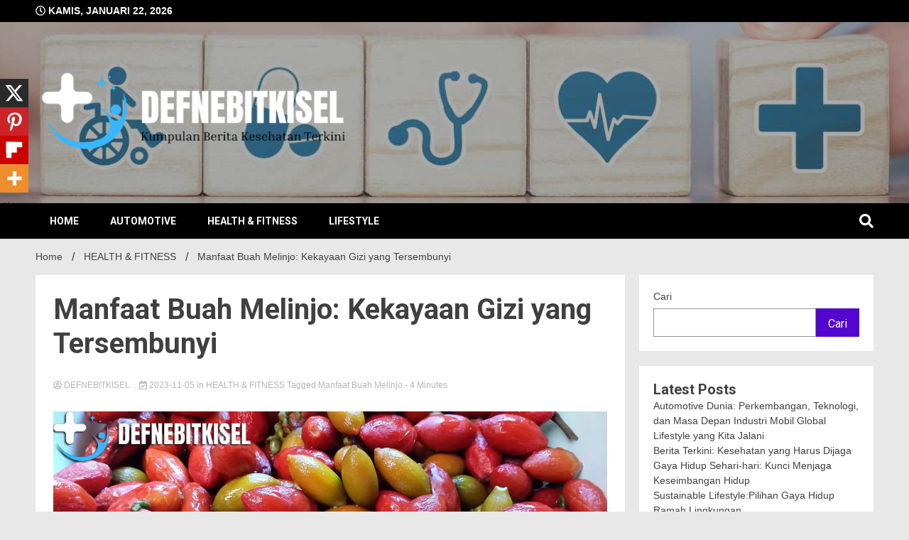

--- FILE ---
content_type: text/html; charset=UTF-8
request_url: https://defnebitkisel.com/manfaat-buah-melinjo-kekayaan-gizi-yang-tersembunyi/
body_size: 24425
content:
<!doctype html>
<html lang="id">
<head>
	<meta charset="UTF-8">
	<meta name="viewport" content="width=device-width, initial-scale=1">
	<link rel="profile" href="https://gmpg.org/xfn/11">

	<meta name='robots' content='index, follow, max-image-preview:large, max-snippet:-1, max-video-preview:-1' />

	<!-- This site is optimized with the Yoast SEO plugin v25.0 - https://yoast.com/wordpress/plugins/seo/ -->
	<title>Manfaat Buah Melinjo: Kekayaan Gizi yang Tersembunyi - DEFNEBITKISEL</title>
	<meta name="description" content="Manfaat kesehatan buah melinjo: sumber serat tinggi, antioksidan, dan protein nabati untuk diet sehat Anda." />
	<link rel="canonical" href="https://defnebitkisel.com/manfaat-buah-melinjo-kekayaan-gizi-yang-tersembunyi/" />
	<meta property="og:locale" content="id_ID" />
	<meta property="og:type" content="article" />
	<meta property="og:title" content="Manfaat Buah Melinjo: Kekayaan Gizi yang Tersembunyi - DEFNEBITKISEL" />
	<meta property="og:description" content="Manfaat kesehatan buah melinjo: sumber serat tinggi, antioksidan, dan protein nabati untuk diet sehat Anda." />
	<meta property="og:url" content="https://defnebitkisel.com/manfaat-buah-melinjo-kekayaan-gizi-yang-tersembunyi/" />
	<meta property="og:site_name" content="DEFNEBITKISEL" />
	<meta property="article:published_time" content="2023-11-05T12:19:14+00:00" />
	<meta property="og:image" content="https://defnebitkisel.com/wp-content/uploads/2023/11/140.jpg" />
	<meta property="og:image:width" content="1600" />
	<meta property="og:image:height" content="900" />
	<meta property="og:image:type" content="image/jpeg" />
	<meta name="author" content="DEFNEBITKISEL" />
	<meta name="twitter:card" content="summary_large_image" />
	<meta name="twitter:label1" content="Ditulis oleh" />
	<meta name="twitter:data1" content="DEFNEBITKISEL" />
	<meta name="twitter:label2" content="Estimasi waktu membaca" />
	<meta name="twitter:data2" content="4 menit" />
	<script type="application/ld+json" class="yoast-schema-graph">{"@context":"https://schema.org","@graph":[{"@type":"Article","@id":"https://defnebitkisel.com/manfaat-buah-melinjo-kekayaan-gizi-yang-tersembunyi/#article","isPartOf":{"@id":"https://defnebitkisel.com/manfaat-buah-melinjo-kekayaan-gizi-yang-tersembunyi/"},"author":{"name":"DEFNEBITKISEL","@id":"https://defnebitkisel.com/#/schema/person/7e60470b716cef136f450fc9ffec8805"},"headline":"Manfaat Buah Melinjo: Kekayaan Gizi yang Tersembunyi","datePublished":"2023-11-05T12:19:14+00:00","mainEntityOfPage":{"@id":"https://defnebitkisel.com/manfaat-buah-melinjo-kekayaan-gizi-yang-tersembunyi/"},"wordCount":811,"publisher":{"@id":"https://defnebitkisel.com/#organization"},"image":{"@id":"https://defnebitkisel.com/manfaat-buah-melinjo-kekayaan-gizi-yang-tersembunyi/#primaryimage"},"thumbnailUrl":"https://defnebitkisel.com/wp-content/uploads/2023/11/140.jpg","keywords":["Manfaat Buah Melinjo"],"articleSection":["HEALTH &amp; FITNESS"],"inLanguage":"id"},{"@type":"WebPage","@id":"https://defnebitkisel.com/manfaat-buah-melinjo-kekayaan-gizi-yang-tersembunyi/","url":"https://defnebitkisel.com/manfaat-buah-melinjo-kekayaan-gizi-yang-tersembunyi/","name":"Manfaat Buah Melinjo: Kekayaan Gizi yang Tersembunyi - DEFNEBITKISEL","isPartOf":{"@id":"https://defnebitkisel.com/#website"},"primaryImageOfPage":{"@id":"https://defnebitkisel.com/manfaat-buah-melinjo-kekayaan-gizi-yang-tersembunyi/#primaryimage"},"image":{"@id":"https://defnebitkisel.com/manfaat-buah-melinjo-kekayaan-gizi-yang-tersembunyi/#primaryimage"},"thumbnailUrl":"https://defnebitkisel.com/wp-content/uploads/2023/11/140.jpg","datePublished":"2023-11-05T12:19:14+00:00","description":"Manfaat kesehatan buah melinjo: sumber serat tinggi, antioksidan, dan protein nabati untuk diet sehat Anda.","breadcrumb":{"@id":"https://defnebitkisel.com/manfaat-buah-melinjo-kekayaan-gizi-yang-tersembunyi/#breadcrumb"},"inLanguage":"id","potentialAction":[{"@type":"ReadAction","target":["https://defnebitkisel.com/manfaat-buah-melinjo-kekayaan-gizi-yang-tersembunyi/"]}]},{"@type":"ImageObject","inLanguage":"id","@id":"https://defnebitkisel.com/manfaat-buah-melinjo-kekayaan-gizi-yang-tersembunyi/#primaryimage","url":"https://defnebitkisel.com/wp-content/uploads/2023/11/140.jpg","contentUrl":"https://defnebitkisel.com/wp-content/uploads/2023/11/140.jpg","width":1600,"height":900,"caption":"Manfaat Buah Melinjo"},{"@type":"BreadcrumbList","@id":"https://defnebitkisel.com/manfaat-buah-melinjo-kekayaan-gizi-yang-tersembunyi/#breadcrumb","itemListElement":[{"@type":"ListItem","position":1,"name":"Home","item":"https://defnebitkisel.com/"},{"@type":"ListItem","position":2,"name":"Manfaat Buah Melinjo: Kekayaan Gizi yang Tersembunyi"}]},{"@type":"WebSite","@id":"https://defnebitkisel.com/#website","url":"https://defnebitkisel.com/","name":"DEFNEBITKISEL","description":"Kumpulan Berita Kesehatan Terkini","publisher":{"@id":"https://defnebitkisel.com/#organization"},"potentialAction":[{"@type":"SearchAction","target":{"@type":"EntryPoint","urlTemplate":"https://defnebitkisel.com/?s={search_term_string}"},"query-input":{"@type":"PropertyValueSpecification","valueRequired":true,"valueName":"search_term_string"}}],"inLanguage":"id"},{"@type":"Organization","@id":"https://defnebitkisel.com/#organization","name":"DEFNEBITKISEL","url":"https://defnebitkisel.com/","logo":{"@type":"ImageObject","inLanguage":"id","@id":"https://defnebitkisel.com/#/schema/logo/image/","url":"https://defnebitkisel.com/wp-content/uploads/2023/08/cropped-Untitled-14-1.png","contentUrl":"https://defnebitkisel.com/wp-content/uploads/2023/08/cropped-Untitled-14-1.png","width":600,"height":200,"caption":"DEFNEBITKISEL"},"image":{"@id":"https://defnebitkisel.com/#/schema/logo/image/"}},{"@type":"Person","@id":"https://defnebitkisel.com/#/schema/person/7e60470b716cef136f450fc9ffec8805","name":"DEFNEBITKISEL","image":{"@type":"ImageObject","inLanguage":"id","@id":"https://defnebitkisel.com/#/schema/person/image/","url":"https://secure.gravatar.com/avatar/b2f1d307b6d628900314e652b31518ee95bab93a3e903bd65cf63322b16bd5ed?s=96&r=g","contentUrl":"https://secure.gravatar.com/avatar/b2f1d307b6d628900314e652b31518ee95bab93a3e903bd65cf63322b16bd5ed?s=96&r=g","caption":"DEFNEBITKISEL"},"sameAs":["http://defnebitkisel.com"],"url":"https://defnebitkisel.com/author/defnebitkisel/"}]}</script>
	<!-- / Yoast SEO plugin. -->


<link rel='dns-prefetch' href='//www.googletagmanager.com' />
<link rel='dns-prefetch' href='//fonts.googleapis.com' />
<link rel="alternate" type="application/rss+xml" title="DEFNEBITKISEL &raquo; Feed" href="https://defnebitkisel.com/feed/" />
<link rel="alternate" type="application/rss+xml" title="DEFNEBITKISEL &raquo; Umpan Komentar" href="https://defnebitkisel.com/comments/feed/" />
<link rel="alternate" type="application/rss+xml" title="DEFNEBITKISEL &raquo; Manfaat Buah Melinjo: Kekayaan Gizi yang Tersembunyi Umpan Komentar" href="https://defnebitkisel.com/manfaat-buah-melinjo-kekayaan-gizi-yang-tersembunyi/feed/" />
<link rel="alternate" title="oEmbed (JSON)" type="application/json+oembed" href="https://defnebitkisel.com/wp-json/oembed/1.0/embed?url=https%3A%2F%2Fdefnebitkisel.com%2Fmanfaat-buah-melinjo-kekayaan-gizi-yang-tersembunyi%2F" />
<link rel="alternate" title="oEmbed (XML)" type="text/xml+oembed" href="https://defnebitkisel.com/wp-json/oembed/1.0/embed?url=https%3A%2F%2Fdefnebitkisel.com%2Fmanfaat-buah-melinjo-kekayaan-gizi-yang-tersembunyi%2F&#038;format=xml" />
<style id='wp-img-auto-sizes-contain-inline-css'>
img:is([sizes=auto i],[sizes^="auto," i]){contain-intrinsic-size:3000px 1500px}
/*# sourceURL=wp-img-auto-sizes-contain-inline-css */
</style>
<style id='wp-emoji-styles-inline-css'>

	img.wp-smiley, img.emoji {
		display: inline !important;
		border: none !important;
		box-shadow: none !important;
		height: 1em !important;
		width: 1em !important;
		margin: 0 0.07em !important;
		vertical-align: -0.1em !important;
		background: none !important;
		padding: 0 !important;
	}
/*# sourceURL=wp-emoji-styles-inline-css */
</style>
<style id='wp-block-library-inline-css'>
:root{--wp-block-synced-color:#7a00df;--wp-block-synced-color--rgb:122,0,223;--wp-bound-block-color:var(--wp-block-synced-color);--wp-editor-canvas-background:#ddd;--wp-admin-theme-color:#007cba;--wp-admin-theme-color--rgb:0,124,186;--wp-admin-theme-color-darker-10:#006ba1;--wp-admin-theme-color-darker-10--rgb:0,107,160.5;--wp-admin-theme-color-darker-20:#005a87;--wp-admin-theme-color-darker-20--rgb:0,90,135;--wp-admin-border-width-focus:2px}@media (min-resolution:192dpi){:root{--wp-admin-border-width-focus:1.5px}}.wp-element-button{cursor:pointer}:root .has-very-light-gray-background-color{background-color:#eee}:root .has-very-dark-gray-background-color{background-color:#313131}:root .has-very-light-gray-color{color:#eee}:root .has-very-dark-gray-color{color:#313131}:root .has-vivid-green-cyan-to-vivid-cyan-blue-gradient-background{background:linear-gradient(135deg,#00d084,#0693e3)}:root .has-purple-crush-gradient-background{background:linear-gradient(135deg,#34e2e4,#4721fb 50%,#ab1dfe)}:root .has-hazy-dawn-gradient-background{background:linear-gradient(135deg,#faaca8,#dad0ec)}:root .has-subdued-olive-gradient-background{background:linear-gradient(135deg,#fafae1,#67a671)}:root .has-atomic-cream-gradient-background{background:linear-gradient(135deg,#fdd79a,#004a59)}:root .has-nightshade-gradient-background{background:linear-gradient(135deg,#330968,#31cdcf)}:root .has-midnight-gradient-background{background:linear-gradient(135deg,#020381,#2874fc)}:root{--wp--preset--font-size--normal:16px;--wp--preset--font-size--huge:42px}.has-regular-font-size{font-size:1em}.has-larger-font-size{font-size:2.625em}.has-normal-font-size{font-size:var(--wp--preset--font-size--normal)}.has-huge-font-size{font-size:var(--wp--preset--font-size--huge)}.has-text-align-center{text-align:center}.has-text-align-left{text-align:left}.has-text-align-right{text-align:right}.has-fit-text{white-space:nowrap!important}#end-resizable-editor-section{display:none}.aligncenter{clear:both}.items-justified-left{justify-content:flex-start}.items-justified-center{justify-content:center}.items-justified-right{justify-content:flex-end}.items-justified-space-between{justify-content:space-between}.screen-reader-text{border:0;clip-path:inset(50%);height:1px;margin:-1px;overflow:hidden;padding:0;position:absolute;width:1px;word-wrap:normal!important}.screen-reader-text:focus{background-color:#ddd;clip-path:none;color:#444;display:block;font-size:1em;height:auto;left:5px;line-height:normal;padding:15px 23px 14px;text-decoration:none;top:5px;width:auto;z-index:100000}html :where(.has-border-color){border-style:solid}html :where([style*=border-top-color]){border-top-style:solid}html :where([style*=border-right-color]){border-right-style:solid}html :where([style*=border-bottom-color]){border-bottom-style:solid}html :where([style*=border-left-color]){border-left-style:solid}html :where([style*=border-width]){border-style:solid}html :where([style*=border-top-width]){border-top-style:solid}html :where([style*=border-right-width]){border-right-style:solid}html :where([style*=border-bottom-width]){border-bottom-style:solid}html :where([style*=border-left-width]){border-left-style:solid}html :where(img[class*=wp-image-]){height:auto;max-width:100%}:where(figure){margin:0 0 1em}html :where(.is-position-sticky){--wp-admin--admin-bar--position-offset:var(--wp-admin--admin-bar--height,0px)}@media screen and (max-width:600px){html :where(.is-position-sticky){--wp-admin--admin-bar--position-offset:0px}}

/*# sourceURL=wp-block-library-inline-css */
</style><style id='wp-block-archives-inline-css'>
.wp-block-archives{box-sizing:border-box}.wp-block-archives-dropdown label{display:block}
/*# sourceURL=https://defnebitkisel.com/wp-includes/blocks/archives/style.min.css */
</style>
<style id='wp-block-latest-posts-inline-css'>
.wp-block-latest-posts{box-sizing:border-box}.wp-block-latest-posts.alignleft{margin-right:2em}.wp-block-latest-posts.alignright{margin-left:2em}.wp-block-latest-posts.wp-block-latest-posts__list{list-style:none}.wp-block-latest-posts.wp-block-latest-posts__list li{clear:both;overflow-wrap:break-word}.wp-block-latest-posts.is-grid{display:flex;flex-wrap:wrap}.wp-block-latest-posts.is-grid li{margin:0 1.25em 1.25em 0;width:100%}@media (min-width:600px){.wp-block-latest-posts.columns-2 li{width:calc(50% - .625em)}.wp-block-latest-posts.columns-2 li:nth-child(2n){margin-right:0}.wp-block-latest-posts.columns-3 li{width:calc(33.33333% - .83333em)}.wp-block-latest-posts.columns-3 li:nth-child(3n){margin-right:0}.wp-block-latest-posts.columns-4 li{width:calc(25% - .9375em)}.wp-block-latest-posts.columns-4 li:nth-child(4n){margin-right:0}.wp-block-latest-posts.columns-5 li{width:calc(20% - 1em)}.wp-block-latest-posts.columns-5 li:nth-child(5n){margin-right:0}.wp-block-latest-posts.columns-6 li{width:calc(16.66667% - 1.04167em)}.wp-block-latest-posts.columns-6 li:nth-child(6n){margin-right:0}}:root :where(.wp-block-latest-posts.is-grid){padding:0}:root :where(.wp-block-latest-posts.wp-block-latest-posts__list){padding-left:0}.wp-block-latest-posts__post-author,.wp-block-latest-posts__post-date{display:block;font-size:.8125em}.wp-block-latest-posts__post-excerpt,.wp-block-latest-posts__post-full-content{margin-bottom:1em;margin-top:.5em}.wp-block-latest-posts__featured-image a{display:inline-block}.wp-block-latest-posts__featured-image img{height:auto;max-width:100%;width:auto}.wp-block-latest-posts__featured-image.alignleft{float:left;margin-right:1em}.wp-block-latest-posts__featured-image.alignright{float:right;margin-left:1em}.wp-block-latest-posts__featured-image.aligncenter{margin-bottom:1em;text-align:center}
/*# sourceURL=https://defnebitkisel.com/wp-includes/blocks/latest-posts/style.min.css */
</style>
<style id='wp-block-search-inline-css'>
.wp-block-search__button{margin-left:10px;word-break:normal}.wp-block-search__button.has-icon{line-height:0}.wp-block-search__button svg{height:1.25em;min-height:24px;min-width:24px;width:1.25em;fill:currentColor;vertical-align:text-bottom}:where(.wp-block-search__button){border:1px solid #ccc;padding:6px 10px}.wp-block-search__inside-wrapper{display:flex;flex:auto;flex-wrap:nowrap;max-width:100%}.wp-block-search__label{width:100%}.wp-block-search.wp-block-search__button-only .wp-block-search__button{box-sizing:border-box;display:flex;flex-shrink:0;justify-content:center;margin-left:0;max-width:100%}.wp-block-search.wp-block-search__button-only .wp-block-search__inside-wrapper{min-width:0!important;transition-property:width}.wp-block-search.wp-block-search__button-only .wp-block-search__input{flex-basis:100%;transition-duration:.3s}.wp-block-search.wp-block-search__button-only.wp-block-search__searchfield-hidden,.wp-block-search.wp-block-search__button-only.wp-block-search__searchfield-hidden .wp-block-search__inside-wrapper{overflow:hidden}.wp-block-search.wp-block-search__button-only.wp-block-search__searchfield-hidden .wp-block-search__input{border-left-width:0!important;border-right-width:0!important;flex-basis:0;flex-grow:0;margin:0;min-width:0!important;padding-left:0!important;padding-right:0!important;width:0!important}:where(.wp-block-search__input){appearance:none;border:1px solid #949494;flex-grow:1;font-family:inherit;font-size:inherit;font-style:inherit;font-weight:inherit;letter-spacing:inherit;line-height:inherit;margin-left:0;margin-right:0;min-width:3rem;padding:8px;text-decoration:unset!important;text-transform:inherit}:where(.wp-block-search__button-inside .wp-block-search__inside-wrapper){background-color:#fff;border:1px solid #949494;box-sizing:border-box;padding:4px}:where(.wp-block-search__button-inside .wp-block-search__inside-wrapper) .wp-block-search__input{border:none;border-radius:0;padding:0 4px}:where(.wp-block-search__button-inside .wp-block-search__inside-wrapper) .wp-block-search__input:focus{outline:none}:where(.wp-block-search__button-inside .wp-block-search__inside-wrapper) :where(.wp-block-search__button){padding:4px 8px}.wp-block-search.aligncenter .wp-block-search__inside-wrapper{margin:auto}.wp-block[data-align=right] .wp-block-search.wp-block-search__button-only .wp-block-search__inside-wrapper{float:right}
/*# sourceURL=https://defnebitkisel.com/wp-includes/blocks/search/style.min.css */
</style>
<style id='wp-block-group-inline-css'>
.wp-block-group{box-sizing:border-box}:where(.wp-block-group.wp-block-group-is-layout-constrained){position:relative}
/*# sourceURL=https://defnebitkisel.com/wp-includes/blocks/group/style.min.css */
</style>
<style id='wp-block-paragraph-inline-css'>
.is-small-text{font-size:.875em}.is-regular-text{font-size:1em}.is-large-text{font-size:2.25em}.is-larger-text{font-size:3em}.has-drop-cap:not(:focus):first-letter{float:left;font-size:8.4em;font-style:normal;font-weight:100;line-height:.68;margin:.05em .1em 0 0;text-transform:uppercase}body.rtl .has-drop-cap:not(:focus):first-letter{float:none;margin-left:.1em}p.has-drop-cap.has-background{overflow:hidden}:root :where(p.has-background){padding:1.25em 2.375em}:where(p.has-text-color:not(.has-link-color)) a{color:inherit}p.has-text-align-left[style*="writing-mode:vertical-lr"],p.has-text-align-right[style*="writing-mode:vertical-rl"]{rotate:180deg}
/*# sourceURL=https://defnebitkisel.com/wp-includes/blocks/paragraph/style.min.css */
</style>
<style id='global-styles-inline-css'>
:root{--wp--preset--aspect-ratio--square: 1;--wp--preset--aspect-ratio--4-3: 4/3;--wp--preset--aspect-ratio--3-4: 3/4;--wp--preset--aspect-ratio--3-2: 3/2;--wp--preset--aspect-ratio--2-3: 2/3;--wp--preset--aspect-ratio--16-9: 16/9;--wp--preset--aspect-ratio--9-16: 9/16;--wp--preset--color--black: #000000;--wp--preset--color--cyan-bluish-gray: #abb8c3;--wp--preset--color--white: #ffffff;--wp--preset--color--pale-pink: #f78da7;--wp--preset--color--vivid-red: #cf2e2e;--wp--preset--color--luminous-vivid-orange: #ff6900;--wp--preset--color--luminous-vivid-amber: #fcb900;--wp--preset--color--light-green-cyan: #7bdcb5;--wp--preset--color--vivid-green-cyan: #00d084;--wp--preset--color--pale-cyan-blue: #8ed1fc;--wp--preset--color--vivid-cyan-blue: #0693e3;--wp--preset--color--vivid-purple: #9b51e0;--wp--preset--gradient--vivid-cyan-blue-to-vivid-purple: linear-gradient(135deg,rgb(6,147,227) 0%,rgb(155,81,224) 100%);--wp--preset--gradient--light-green-cyan-to-vivid-green-cyan: linear-gradient(135deg,rgb(122,220,180) 0%,rgb(0,208,130) 100%);--wp--preset--gradient--luminous-vivid-amber-to-luminous-vivid-orange: linear-gradient(135deg,rgb(252,185,0) 0%,rgb(255,105,0) 100%);--wp--preset--gradient--luminous-vivid-orange-to-vivid-red: linear-gradient(135deg,rgb(255,105,0) 0%,rgb(207,46,46) 100%);--wp--preset--gradient--very-light-gray-to-cyan-bluish-gray: linear-gradient(135deg,rgb(238,238,238) 0%,rgb(169,184,195) 100%);--wp--preset--gradient--cool-to-warm-spectrum: linear-gradient(135deg,rgb(74,234,220) 0%,rgb(151,120,209) 20%,rgb(207,42,186) 40%,rgb(238,44,130) 60%,rgb(251,105,98) 80%,rgb(254,248,76) 100%);--wp--preset--gradient--blush-light-purple: linear-gradient(135deg,rgb(255,206,236) 0%,rgb(152,150,240) 100%);--wp--preset--gradient--blush-bordeaux: linear-gradient(135deg,rgb(254,205,165) 0%,rgb(254,45,45) 50%,rgb(107,0,62) 100%);--wp--preset--gradient--luminous-dusk: linear-gradient(135deg,rgb(255,203,112) 0%,rgb(199,81,192) 50%,rgb(65,88,208) 100%);--wp--preset--gradient--pale-ocean: linear-gradient(135deg,rgb(255,245,203) 0%,rgb(182,227,212) 50%,rgb(51,167,181) 100%);--wp--preset--gradient--electric-grass: linear-gradient(135deg,rgb(202,248,128) 0%,rgb(113,206,126) 100%);--wp--preset--gradient--midnight: linear-gradient(135deg,rgb(2,3,129) 0%,rgb(40,116,252) 100%);--wp--preset--font-size--small: 13px;--wp--preset--font-size--medium: 20px;--wp--preset--font-size--large: 36px;--wp--preset--font-size--x-large: 42px;--wp--preset--spacing--20: 0.44rem;--wp--preset--spacing--30: 0.67rem;--wp--preset--spacing--40: 1rem;--wp--preset--spacing--50: 1.5rem;--wp--preset--spacing--60: 2.25rem;--wp--preset--spacing--70: 3.38rem;--wp--preset--spacing--80: 5.06rem;--wp--preset--shadow--natural: 6px 6px 9px rgba(0, 0, 0, 0.2);--wp--preset--shadow--deep: 12px 12px 50px rgba(0, 0, 0, 0.4);--wp--preset--shadow--sharp: 6px 6px 0px rgba(0, 0, 0, 0.2);--wp--preset--shadow--outlined: 6px 6px 0px -3px rgb(255, 255, 255), 6px 6px rgb(0, 0, 0);--wp--preset--shadow--crisp: 6px 6px 0px rgb(0, 0, 0);}:where(.is-layout-flex){gap: 0.5em;}:where(.is-layout-grid){gap: 0.5em;}body .is-layout-flex{display: flex;}.is-layout-flex{flex-wrap: wrap;align-items: center;}.is-layout-flex > :is(*, div){margin: 0;}body .is-layout-grid{display: grid;}.is-layout-grid > :is(*, div){margin: 0;}:where(.wp-block-columns.is-layout-flex){gap: 2em;}:where(.wp-block-columns.is-layout-grid){gap: 2em;}:where(.wp-block-post-template.is-layout-flex){gap: 1.25em;}:where(.wp-block-post-template.is-layout-grid){gap: 1.25em;}.has-black-color{color: var(--wp--preset--color--black) !important;}.has-cyan-bluish-gray-color{color: var(--wp--preset--color--cyan-bluish-gray) !important;}.has-white-color{color: var(--wp--preset--color--white) !important;}.has-pale-pink-color{color: var(--wp--preset--color--pale-pink) !important;}.has-vivid-red-color{color: var(--wp--preset--color--vivid-red) !important;}.has-luminous-vivid-orange-color{color: var(--wp--preset--color--luminous-vivid-orange) !important;}.has-luminous-vivid-amber-color{color: var(--wp--preset--color--luminous-vivid-amber) !important;}.has-light-green-cyan-color{color: var(--wp--preset--color--light-green-cyan) !important;}.has-vivid-green-cyan-color{color: var(--wp--preset--color--vivid-green-cyan) !important;}.has-pale-cyan-blue-color{color: var(--wp--preset--color--pale-cyan-blue) !important;}.has-vivid-cyan-blue-color{color: var(--wp--preset--color--vivid-cyan-blue) !important;}.has-vivid-purple-color{color: var(--wp--preset--color--vivid-purple) !important;}.has-black-background-color{background-color: var(--wp--preset--color--black) !important;}.has-cyan-bluish-gray-background-color{background-color: var(--wp--preset--color--cyan-bluish-gray) !important;}.has-white-background-color{background-color: var(--wp--preset--color--white) !important;}.has-pale-pink-background-color{background-color: var(--wp--preset--color--pale-pink) !important;}.has-vivid-red-background-color{background-color: var(--wp--preset--color--vivid-red) !important;}.has-luminous-vivid-orange-background-color{background-color: var(--wp--preset--color--luminous-vivid-orange) !important;}.has-luminous-vivid-amber-background-color{background-color: var(--wp--preset--color--luminous-vivid-amber) !important;}.has-light-green-cyan-background-color{background-color: var(--wp--preset--color--light-green-cyan) !important;}.has-vivid-green-cyan-background-color{background-color: var(--wp--preset--color--vivid-green-cyan) !important;}.has-pale-cyan-blue-background-color{background-color: var(--wp--preset--color--pale-cyan-blue) !important;}.has-vivid-cyan-blue-background-color{background-color: var(--wp--preset--color--vivid-cyan-blue) !important;}.has-vivid-purple-background-color{background-color: var(--wp--preset--color--vivid-purple) !important;}.has-black-border-color{border-color: var(--wp--preset--color--black) !important;}.has-cyan-bluish-gray-border-color{border-color: var(--wp--preset--color--cyan-bluish-gray) !important;}.has-white-border-color{border-color: var(--wp--preset--color--white) !important;}.has-pale-pink-border-color{border-color: var(--wp--preset--color--pale-pink) !important;}.has-vivid-red-border-color{border-color: var(--wp--preset--color--vivid-red) !important;}.has-luminous-vivid-orange-border-color{border-color: var(--wp--preset--color--luminous-vivid-orange) !important;}.has-luminous-vivid-amber-border-color{border-color: var(--wp--preset--color--luminous-vivid-amber) !important;}.has-light-green-cyan-border-color{border-color: var(--wp--preset--color--light-green-cyan) !important;}.has-vivid-green-cyan-border-color{border-color: var(--wp--preset--color--vivid-green-cyan) !important;}.has-pale-cyan-blue-border-color{border-color: var(--wp--preset--color--pale-cyan-blue) !important;}.has-vivid-cyan-blue-border-color{border-color: var(--wp--preset--color--vivid-cyan-blue) !important;}.has-vivid-purple-border-color{border-color: var(--wp--preset--color--vivid-purple) !important;}.has-vivid-cyan-blue-to-vivid-purple-gradient-background{background: var(--wp--preset--gradient--vivid-cyan-blue-to-vivid-purple) !important;}.has-light-green-cyan-to-vivid-green-cyan-gradient-background{background: var(--wp--preset--gradient--light-green-cyan-to-vivid-green-cyan) !important;}.has-luminous-vivid-amber-to-luminous-vivid-orange-gradient-background{background: var(--wp--preset--gradient--luminous-vivid-amber-to-luminous-vivid-orange) !important;}.has-luminous-vivid-orange-to-vivid-red-gradient-background{background: var(--wp--preset--gradient--luminous-vivid-orange-to-vivid-red) !important;}.has-very-light-gray-to-cyan-bluish-gray-gradient-background{background: var(--wp--preset--gradient--very-light-gray-to-cyan-bluish-gray) !important;}.has-cool-to-warm-spectrum-gradient-background{background: var(--wp--preset--gradient--cool-to-warm-spectrum) !important;}.has-blush-light-purple-gradient-background{background: var(--wp--preset--gradient--blush-light-purple) !important;}.has-blush-bordeaux-gradient-background{background: var(--wp--preset--gradient--blush-bordeaux) !important;}.has-luminous-dusk-gradient-background{background: var(--wp--preset--gradient--luminous-dusk) !important;}.has-pale-ocean-gradient-background{background: var(--wp--preset--gradient--pale-ocean) !important;}.has-electric-grass-gradient-background{background: var(--wp--preset--gradient--electric-grass) !important;}.has-midnight-gradient-background{background: var(--wp--preset--gradient--midnight) !important;}.has-small-font-size{font-size: var(--wp--preset--font-size--small) !important;}.has-medium-font-size{font-size: var(--wp--preset--font-size--medium) !important;}.has-large-font-size{font-size: var(--wp--preset--font-size--large) !important;}.has-x-large-font-size{font-size: var(--wp--preset--font-size--x-large) !important;}
/*# sourceURL=global-styles-inline-css */
</style>

<style id='classic-theme-styles-inline-css'>
/*! This file is auto-generated */
.wp-block-button__link{color:#fff;background-color:#32373c;border-radius:9999px;box-shadow:none;text-decoration:none;padding:calc(.667em + 2px) calc(1.333em + 2px);font-size:1.125em}.wp-block-file__button{background:#32373c;color:#fff;text-decoration:none}
/*# sourceURL=/wp-includes/css/classic-themes.min.css */
</style>
<link rel='stylesheet' id='ez-toc-css' href='https://defnebitkisel.com/wp-content/plugins/easy-table-of-contents/assets/css/screen.min.css?ver=2.0.73' media='all' />
<style id='ez-toc-inline-css'>
div#ez-toc-container .ez-toc-title {font-size: 120%;}div#ez-toc-container .ez-toc-title {font-weight: 500;}div#ez-toc-container ul li {font-size: 95%;}div#ez-toc-container ul li {font-weight: 500;}div#ez-toc-container nav ul ul li {font-size: 90%;}
.ez-toc-container-direction {direction: ltr;}.ez-toc-counter ul{counter-reset: item ;}.ez-toc-counter nav ul li a::before {content: counters(item, '.', decimal) '. ';display: inline-block;counter-increment: item;flex-grow: 0;flex-shrink: 0;margin-right: .2em; float: left; }.ez-toc-widget-direction {direction: ltr;}.ez-toc-widget-container ul{counter-reset: item ;}.ez-toc-widget-container nav ul li a::before {content: counters(item, '.', decimal) '. ';display: inline-block;counter-increment: item;flex-grow: 0;flex-shrink: 0;margin-right: .2em; float: left; }
/*# sourceURL=ez-toc-inline-css */
</style>
<link rel='stylesheet' id='walkerpress-style-css' href='https://defnebitkisel.com/wp-content/themes/walkerpress/style.css?ver=1.0.6' media='all' />
<link rel='stylesheet' id='walkerpress-font-awesome-css' href='https://defnebitkisel.com/wp-content/themes/walkerpress/css/all.css?ver=6.9' media='all' />
<link rel='stylesheet' id='walkerpress-swiper-bundle-css' href='https://defnebitkisel.com/wp-content/themes/walkerpress/css/swiper-bundle.css?ver=6.9' media='all' />
<link rel='stylesheet' id='walkerpress-body-fonts-css' href='//fonts.googleapis.com/css?family=Roboto%3A400%2C400italic%2C700%2C700italic&#038;ver=6.9' media='all' />
<link rel='stylesheet' id='walkerpress-headings-fonts-css' href='//fonts.googleapis.com/css?family=Roboto%3A400%2C400italic%2C700%2C700italic&#038;ver=6.9' media='all' />
<style id='akismet-widget-style-inline-css'>

			.a-stats {
				--akismet-color-mid-green: #357b49;
				--akismet-color-white: #fff;
				--akismet-color-light-grey: #f6f7f7;

				max-width: 350px;
				width: auto;
			}

			.a-stats * {
				all: unset;
				box-sizing: border-box;
			}

			.a-stats strong {
				font-weight: 600;
			}

			.a-stats a.a-stats__link,
			.a-stats a.a-stats__link:visited,
			.a-stats a.a-stats__link:active {
				background: var(--akismet-color-mid-green);
				border: none;
				box-shadow: none;
				border-radius: 8px;
				color: var(--akismet-color-white);
				cursor: pointer;
				display: block;
				font-family: -apple-system, BlinkMacSystemFont, 'Segoe UI', 'Roboto', 'Oxygen-Sans', 'Ubuntu', 'Cantarell', 'Helvetica Neue', sans-serif;
				font-weight: 500;
				padding: 12px;
				text-align: center;
				text-decoration: none;
				transition: all 0.2s ease;
			}

			/* Extra specificity to deal with TwentyTwentyOne focus style */
			.widget .a-stats a.a-stats__link:focus {
				background: var(--akismet-color-mid-green);
				color: var(--akismet-color-white);
				text-decoration: none;
			}

			.a-stats a.a-stats__link:hover {
				filter: brightness(110%);
				box-shadow: 0 4px 12px rgba(0, 0, 0, 0.06), 0 0 2px rgba(0, 0, 0, 0.16);
			}

			.a-stats .count {
				color: var(--akismet-color-white);
				display: block;
				font-size: 1.5em;
				line-height: 1.4;
				padding: 0 13px;
				white-space: nowrap;
			}
		
/*# sourceURL=akismet-widget-style-inline-css */
</style>
<link rel='stylesheet' id='heateor_sss_frontend_css-css' href='https://defnebitkisel.com/wp-content/plugins/sassy-social-share/public/css/sassy-social-share-public.css?ver=3.3.74' media='all' />
<style id='heateor_sss_frontend_css-inline-css'>
.heateor_sss_button_instagram span.heateor_sss_svg,a.heateor_sss_instagram span.heateor_sss_svg{background:radial-gradient(circle at 30% 107%,#fdf497 0,#fdf497 5%,#fd5949 45%,#d6249f 60%,#285aeb 90%)}.heateor_sss_horizontal_sharing .heateor_sss_svg,.heateor_sss_standard_follow_icons_container .heateor_sss_svg{color:#fff;border-width:0px;border-style:solid;border-color:transparent}.heateor_sss_horizontal_sharing .heateorSssTCBackground{color:#666}.heateor_sss_horizontal_sharing span.heateor_sss_svg:hover,.heateor_sss_standard_follow_icons_container span.heateor_sss_svg:hover{border-color:transparent;}.heateor_sss_vertical_sharing span.heateor_sss_svg,.heateor_sss_floating_follow_icons_container span.heateor_sss_svg{color:#fff;border-width:0px;border-style:solid;border-color:transparent;}.heateor_sss_vertical_sharing .heateorSssTCBackground{color:#666;}.heateor_sss_vertical_sharing span.heateor_sss_svg:hover,.heateor_sss_floating_follow_icons_container span.heateor_sss_svg:hover{border-color:transparent;}@media screen and (max-width:783px) {.heateor_sss_vertical_sharing{display:none!important}}div.heateor_sss_mobile_footer{display:none;}@media screen and (max-width:783px){div.heateor_sss_bottom_sharing .heateorSssTCBackground{background-color:white}div.heateor_sss_bottom_sharing{width:100%!important;left:0!important;}div.heateor_sss_bottom_sharing a{width:25% !important;}div.heateor_sss_bottom_sharing .heateor_sss_svg{width: 100% !important;}div.heateor_sss_bottom_sharing div.heateorSssTotalShareCount{font-size:1em!important;line-height:28px!important}div.heateor_sss_bottom_sharing div.heateorSssTotalShareText{font-size:.7em!important;line-height:0px!important}div.heateor_sss_mobile_footer{display:block;height:40px;}.heateor_sss_bottom_sharing{padding:0!important;display:block!important;width:auto!important;bottom:-2px!important;top: auto!important;}.heateor_sss_bottom_sharing .heateor_sss_square_count{line-height:inherit;}.heateor_sss_bottom_sharing .heateorSssSharingArrow{display:none;}.heateor_sss_bottom_sharing .heateorSssTCBackground{margin-right:1.1em!important}}
/*# sourceURL=heateor_sss_frontend_css-inline-css */
</style>
<script src="https://defnebitkisel.com/wp-includes/js/jquery/jquery.min.js?ver=3.7.1" id="jquery-core-js"></script>
<script src="https://defnebitkisel.com/wp-includes/js/jquery/jquery-migrate.min.js?ver=3.4.1" id="jquery-migrate-js"></script>

<!-- Potongan tag Google (gtag.js) ditambahkan oleh Site Kit -->
<!-- Snippet Google Analytics telah ditambahkan oleh Site Kit -->
<script src="https://www.googletagmanager.com/gtag/js?id=GT-TXX3F5XP" id="google_gtagjs-js" async></script>
<script id="google_gtagjs-js-after">
window.dataLayer = window.dataLayer || [];function gtag(){dataLayer.push(arguments);}
gtag("set","linker",{"domains":["defnebitkisel.com"]});
gtag("js", new Date());
gtag("set", "developer_id.dZTNiMT", true);
gtag("config", "GT-TXX3F5XP");
//# sourceURL=google_gtagjs-js-after
</script>
<link rel="https://api.w.org/" href="https://defnebitkisel.com/wp-json/" /><link rel="alternate" title="JSON" type="application/json" href="https://defnebitkisel.com/wp-json/wp/v2/posts/491" /><link rel="EditURI" type="application/rsd+xml" title="RSD" href="https://defnebitkisel.com/xmlrpc.php?rsd" />
<meta name="generator" content="WordPress 6.9" />
<link rel='shortlink' href='https://defnebitkisel.com/?p=491' />
<meta name="generator" content="Site Kit by Google 1.170.0" /><link rel="pingback" href="https://defnebitkisel.com/xmlrpc.php"><style type="text/css">
    :root{
        --primary-color: #5306cf;
        --secondary-color: #d51922;
        --text-color:#404040;
        --heading-color:#000000;
        --light-color:#ffffff;
    }

    body{
        font-family: 'Oxygen',sans-serif;
        font-size: 14px;
        color: var(--text-color);
    }
    
    h1, h2, h3, h4, h5,h6,
    .news-ticker-box span.focus-news-box a{
        font-family: 'Roboto',sans-serif;
    }
    h1{
        font-size: 40px;
    }
    h2{
        font-size: 32px;
    }
    h3{
        font-size: 24px;
    }
    h4{
        font-size: 20px;
    }
    h5{
        font-size: 16px;
    }
    h6{
        font-size: 14px;
    }
    .main-navigation ul li a{
        font-family: 'Roboto',sans-serif;
        text-transform: uppercase;
    }
            .walkerwp-wraper.inner-page-subheader{
            background: transparent;
            color: var(--text-color);
            padding-top: 15px;
            padding-bottom: 5px;
        }
        .single .walkerwp-wraper.inner-page-subheader.sub-header-2,
    .page .walkerwp-wraper.inner-page-subheader.sub-header-2{
        min-height: 400px;
    }
        .walkerwp-wraper.inner-page-subheader a,
    .normal-subheader .walkerpress-breadcrumbs ul li a,
    .normal-subheader .walkerpress-breadcrumbs ul li{
        color: var(--text-color);
        text-decoration: none;
    }
    .walkerwp-wraper.inner-page-subheader img{
        opacity:0.60;
    }
    .walkerwp-wraper.inner-page-subheader a:hover{
        color: var(--secondary-color);
    }
    .walkerwp-wraper.main-header{
        background:#313131;
    }
    .walkerwp-wraper.main-header img.header-overlay-image{
        opacity:0.6 ;
    }
    .site-branding img.custom-logo{
        max-height: 149px;
        width: auto;
        max-width: 100%;
        height: 100%;
    }
    .site-branding h1.site-title{
        font-size: 149px;
        font-family: Roboto;
    }
    .site-branding h1.site-title a{
        color: #ffffff;
        text-decoration: none;
    }
    .site-branding .site-description,
    .site-branding,
    header.header-layout-3 span.walkerpress-current-date {
        color: #ffffff;
    }
    a.walkerpress-post-date, .entry-meta a, .entry-meta, .news-ticker-box span.focus-news-box a.walkerpress-post-date,
    .single  span.category a, .single .article-inner span.category a{
        color: #b5b5b5;
        font-size: 12px;
        font-weight: initial;
    }
    span.estimate-time, span.estimate-reading-time{
        font-size: 12px;
    }
    span.category a{
        color: #5306cf;
        text-transform: initial;
        font-weight: normal;
    }
    footer.site-footer{
        background: #5306cf;
        color: #ffffff;
    }
     footer.site-footer .wp-block-latest-posts__post-author, 
     footer.site-footer .wp-block-latest-posts__post-date,
     .footer-wiget-list .sidebar-widget-block{
        color: #ffffff;
    }
   .site-footer .walkerpress-footer-column .wp-block-latest-posts a, 
   .site-footer .walkerpress-footer-column .widget ul li a, 
   .site-footer .wp-block-tag-cloud a, 
   .site-footer  .sidebar-block section.widget ul li a,
   .footer-wiget-list .sidebar-widget-block a{
        color:#ffffff;
    }
    .site-footer .site-info a,
     .site-footer .site-info{
        color: #ffffff;
    }
    .site-footer .site-info a:hover{
        color: #d51922;
    }
    .site-footer .walkerpress-footer-column .wp-block-latest-posts a:hover, 
   .site-footer .walkerpress-footer-column .widget ul li a:hover, 
   .site-footer .wp-block-tag-cloud a:hover, 
   .site-footer .site-info a:hover,
   .site-footer  .sidebar-block section.widget ul li a:hover,
   .footer-wiget-list .sidebar-widget-block a:hover{
        color:#d51922;
    }
    .footer-overlay-image{
        opacity:0;
    }
    .footer-copyright-wraper:before{
        background: #0d1741;
        opacity: 0;
    }
    .walkerwp-wraper.footer-copyright-wraper{
        padding-top: 15px;
        padding-bottom: 15px;
    }
    .banner-layout-1 .walkerwp-grid-3,
    .featured-post-box,
    .category-post-wraper .category-post-box,
    .category-post-wraper .category-post-2 .category-post-content,
    .frontpage-content-block .walkerpress-widget-content,
    .sidebar-widget-block,
    .walkerwp-wraper.inner-wraper main#primary .content-layout.list-layout article,
    .sidebar-block section.widget,
    .missed-post-box,
    .walkerwp-wraper.banner-layout ul.tabs li.active,
    .single article,
    .page article,
    .single .comments-area,
    .related-posts,
    ul.tabs li.active:after,
    .walkerwp-wraper.inner-wraper main#primary .content-layout.grid-layout article,
    .walkerwp-wraper.inner-wraper main#primary .content-layout.full-layout article,
    .ticker-layout-2 .news-ticker-box span.focus-news-box,
    .ticker-arrows,
    .news-ticker-box,
    .wc-author-box,
    .frontpage-sidebar-block .walkerpress-widget-content,
    main#primary section.no-results.not-found,
    .search.search-results main#primary article,
    section.error-404.not-found,
    .walkerpress-author-box-widget,
    .latest-article-box{
        background: #ffffff;
        
    }
    .featured-post-box,
    .category-post-wraper .category-post-box,
    .category-post-wraper .category-post-2 .category-post-content,
    .frontpage-content-block .walkerpress-widget-content,
    .sidebar-widget-block,
    .walkerwp-wraper.inner-wraper main#primary .content-layout.list-layout article,
    .sidebar-block section.widget,
    .missed-post-box,
    .single article,
    .page article,
    .single .comments-area,
    .related-posts,
    .walkerwp-wraper.inner-wraper main#primary .content-layout.grid-layout article,
    .walkerwp-wraper.inner-wraper main#primary .content-layout.full-layout article,
    .ticker-layout-2 .news-ticker-box span.focus-news-box,
    .news-ticker-box,
    .wc-author-box,
    .frontpage-sidebar-block .walkerpress-widget-content,
    main#primary section.no-results.not-found,
    .search.search-results main#primary article,
    section.error-404.not-found,
    .walkerpress-author-box-widget,
    .latest-article-box{
        border: 0px solid #ffffff;
    }
    .sidebar-panel .sidebar-widget-block {
        border: 0;
    }
    ul.walkerpress-social.icons-custom-color.normal-style li a{
        color: #ffffff;
    }
    ul.walkerpress-social.icons-custom-color.normal-style li a:hover{
        color: #ea1c0e;
    }
    ul.walkerpress-social.icons-custom-color.boxed-style li a{
        background: #222222;
        color: #ffffff;
    }
    ul.walkerpress-social.icons-custom-color.boxed-style li a:hover{
        background: #ffffff;
        color: #ea1c0e;
    }
    .walkerwp-container{
        max-width: 1280px;
    }
    header#masthead.header-layout-4 .walkerwp-container,
    .walkerwp-wraper.main-header{
        padding-top: 50px;
        padding-bottom: 50px;
    }
    .walkerwp-wraper.navigation{
        background: #000000;
    }
    .main-navigation ul li a{
        color: #ffffff;
    }
    .main-navigation ul ul li a:hover, .main-navigation ul ul li a:focus{
         color: #ffffff;
          background: #000000;
    }
    .main-navigation ul li:hover a,
    .main-navigation ul li.current-menu-item a{
        background: #d51922;
        color: #ffffff;
    }
    .main-navigation ul ul li a:hover, 
    .main-navigation ul ul li a:focus,{
         background: #000000;
         color: #ffffff;
    }
    .sidebar-slide-button .slide-button,
    button.global-search-icon{
        color: #ffffff;
    }
    .sidebar-slide-button .slide-button:hover,
    button.global-search-icon:hover{
        color: #d51922;
    }
    .walkerwp-wraper.top-header{
        background: #000000;
        color: #ffffff;
    }
    .sidebar-block,
    .frontpage-sidebar-block{
        width: 28%;
    }
    .walkerwp-wraper.inner-wraper main#primary,
    .frontpage-content-block{
        width: 72%;
    }
    .footer-widgets-wraper{
        padding-bottom: 50px;
        padding-top: 70px;
    }
    .walkerpress-footer-column:before{
        background: #000000;
        opacity: 0.2 ;
    }
    a.walkerpress-primary-button,
    .walkerpress-primary-button
    a.walkerpress-secondary-button,
    .walkerpress-secondary-button{
        border-radius: 0px;
        text-transform: initial;
        font-size: 14px;
    }
    .frontpage-content-block .walkerpress-widget-content,
    .featured-post-box,
    .category-post-wraper .category-post-box,
    .category-post-wraper .category-post-2 .category-post-content,
    .missed-post-box,
    .sidebar-widget-block,
    .walkerwp-wraper.inner-wraper main#primary .content-layout.grid-layout article,
    .sidebar-block section.widget{
        padding: 20px;
    }
    @media(max-width:1024px){
        .sidebar-block,
        .walkerwp-wraper.inner-wraper main#primary,
        .frontpage-sidebar-block,
        .frontpage-content-block {
            width:100%;
        }
    }
</style>		<style type="text/css">
					.site-title,
			.site-description {
				position: absolute;
				clip: rect(1px, 1px, 1px, 1px);
				}
					</style>
		<link rel="icon" href="https://defnebitkisel.com/wp-content/uploads/2023/08/cropped-green-minimalist-medical-health-logo-1-32x32.png" sizes="32x32" />
<link rel="icon" href="https://defnebitkisel.com/wp-content/uploads/2023/08/cropped-green-minimalist-medical-health-logo-1-192x192.png" sizes="192x192" />
<link rel="apple-touch-icon" href="https://defnebitkisel.com/wp-content/uploads/2023/08/cropped-green-minimalist-medical-health-logo-1-180x180.png" />
<meta name="msapplication-TileImage" content="https://defnebitkisel.com/wp-content/uploads/2023/08/cropped-green-minimalist-medical-health-logo-1-270x270.png" />
</head>

<body class="wp-singular post-template-default single single-post postid-491 single-format-standard wp-custom-logo wp-theme-walkerpress">


<div id="page" class="site">
			<div class="walkerwp-pb-container">
			<div class="walkerwp-progress-bar"></div>
		</div>
		<a class="skip-link screen-reader-text" href="#primary">Skip to content</a>


<header id="masthead" class="site-header  header-layout-1">
			
		<div class="walkerwp-wraper top-header no-gap">
			<div class="walkerwp-container">
							<span class="walkerpress-current-date"><i class="far fa-clock"></i> 
				Kamis, Januari 22, 2026			</span>
		<ul class="walkerpress-social icons-default-color boxed-style">
	</ul>			</div>
		</div>
		<div class="walkerwp-wraper main-header no-gap">
								<img class="header-overlay-image" src="https://defnebitkisel.com/wp-content/uploads/2023/09/healthy-1.jpg" />
							<div class="walkerwp-container">
						<div class="site-branding ">
			<a href="https://defnebitkisel.com/" class="custom-logo-link" rel="home"><img width="600" height="200" src="https://defnebitkisel.com/wp-content/uploads/2023/08/cropped-Untitled-14-1.png" class="custom-logo" alt="DEFNEBITKISEL" decoding="async" fetchpriority="high" srcset="https://defnebitkisel.com/wp-content/uploads/2023/08/cropped-Untitled-14-1.png 600w, https://defnebitkisel.com/wp-content/uploads/2023/08/cropped-Untitled-14-1-300x100.png 300w" sizes="(max-width: 600px) 100vw, 600px" /></a>				<h1 class="site-title"><a href="https://defnebitkisel.com/" rel="home">DEFNEBITKISEL</a></h1>
				
							<p class="site-description">Kumpulan Berita Kesehatan Terkini</p>
					</div><!-- .site-branding -->
					
			</div>
		</div>
				<div class="walkerwp-wraper navigation no-gap ">
			<div class="walkerwp-container">

				<div class="walkerpress-nav">
												<nav id="site-navigation" class="main-navigation">
				<button type="button" class="menu-toggle">
					<span></span>
					<span></span>
					<span></span>
				</button>
				<div class="menu-home-container"><ul id="primary-menu" class="menu"><li id="menu-item-35" class="menu-item menu-item-type-custom menu-item-object-custom menu-item-35"><a href="/">HOME</a></li>
<li id="menu-item-67" class="menu-item menu-item-type-taxonomy menu-item-object-category menu-item-67"><a href="https://defnebitkisel.com/category/automotive/">AUTOMOTIVE</a></li>
<li id="menu-item-33" class="menu-item menu-item-type-taxonomy menu-item-object-category current-post-ancestor current-menu-parent current-post-parent menu-item-33"><a href="https://defnebitkisel.com/category/health-fitness/">HEALTH &amp; FITNESS</a></li>
<li id="menu-item-34" class="menu-item menu-item-type-taxonomy menu-item-object-category menu-item-34"><a href="https://defnebitkisel.com/category/lifestyle/">LIFESTYLE</a></li>
</ul></div>			</nav><!-- #site-navigation -->
					</div>
				
		<button class="global-search-icon">
			<i class="fas fa-search"></i>
		</button>
		<span class="header-global-search-form">
			<button class="global-search-close"><i class="fas fa-times"></i></button>
			<form action="https://defnebitkisel.com/" method="get" class="form-inline">
    <fieldset>
		<div class="input-group">
			<input type="text" name="s" id="search" placeholder="Search" value="" class="form-control" />
			<span class="input-group-btn">
				<button type="submit" class="btn btn-default"><i class="fa fa-search" aria-hidden="true"></i></button>
			</span>
		</div>
    </fieldset>
</form>
		</span>
				</div>
		</div>
	</header><!-- #masthead -->		<div class="walkerwp-wraper inner-page-subheader normal-subheader no-gap">
			<div class="walkerwp-container">
				<div class="walkerwp-grid-12">
												<div class="walkerpress-breadcrumbs"><nav role="navigation" aria-label="Breadcrumbs" class="walkerpress breadcrumbs" itemprop="breadcrumb"><h2 class="trail-browse"></h2><ul class="trail-items" itemscope itemtype="http://schema.org/BreadcrumbList"><meta name="numberOfItems" content="3" /><meta name="itemListOrder" content="Ascending" /><li itemprop="itemListElement" itemscope itemtype="http://schema.org/ListItem" class="trail-item trail-begin"><a href="https://defnebitkisel.com/" rel="home" itemprop="item"><span itemprop="name">Home</span></a><meta itemprop="position" content="1" /></li><li itemprop="itemListElement" itemscope itemtype="http://schema.org/ListItem" class="trail-item"><a href="https://defnebitkisel.com/category/health-fitness/" itemprop="item"><span itemprop="name">HEALTH &amp; FITNESS</span></a><meta itemprop="position" content="2" /></li><li itemprop="itemListElement" itemscope itemtype="http://schema.org/ListItem" class="trail-item trail-end"><span itemprop="item"><span itemprop="name">Manfaat Buah Melinjo: Kekayaan Gizi yang Tersembunyi</span></span><meta itemprop="position" content="3" /></li></ul></nav></div>
											

						
				</div>
			</div>
		</div>
		
<div class="walkerwp-wraper inner-wraper">
		<div class="walkerwp-container">
				<main id="primary" class="site-main walkerwp-grid-9 right-sidebar-layout">

			
<article id="post-491" class="post-491 post type-post status-publish format-standard has-post-thumbnail hentry category-health-fitness tag-manfaat-buah-melinjo">
	
			<div class="article-inner has-thumbnails">
		<header class="entry-header">

			<h1 class="entry-title">Manfaat Buah Melinjo: Kekayaan Gizi yang Tersembunyi</h1>				<div class="entry-meta">
							<a href="https://defnebitkisel.com/author/defnebitkisel/" class="post-author">
                                    <div class="author-avtar">
                            </div>
                      <i class="far fa-user-circle"></i> DEFNEBITKISEL        </a>
		<a class="walkerpress-post-date" href="https://defnebitkisel.com/2023/11/05/"><i class="far fa-calendar-check"></i> 2023-11-05        </a>
        
			 <span class="category">
            
           <span class="cat-links">in <a href="https://defnebitkisel.com/category/health-fitness/" rel="category tag">HEALTH &amp; FITNESS</a></span>               
        </span>
	<span class="tags-links">  Tagged <a href="https://defnebitkisel.com/tag/manfaat-buah-melinjo/" rel="tag">Manfaat Buah Melinjo</a></span>			<span class="article-reading-time" title="Estimated Reading Time of Article"> - 4 Minutes</span>
		
					
				</div><!-- .entry-meta -->
					</header><!-- .entry-header -->
					<div class="walkerpress-post-thumbnails">
				
			<div class="post-thumbnail">
				<img width="1600" height="900" src="https://defnebitkisel.com/wp-content/uploads/2023/11/140.jpg" class="attachment-post-thumbnail size-post-thumbnail wp-post-image" alt="Manfaat Buah Melinjo" decoding="async" srcset="https://defnebitkisel.com/wp-content/uploads/2023/11/140.jpg 1600w, https://defnebitkisel.com/wp-content/uploads/2023/11/140-300x169.jpg 300w, https://defnebitkisel.com/wp-content/uploads/2023/11/140-1024x576.jpg 1024w, https://defnebitkisel.com/wp-content/uploads/2023/11/140-768x432.jpg 768w, https://defnebitkisel.com/wp-content/uploads/2023/11/140-1536x864.jpg 1536w" sizes="(max-width: 1600px) 100vw, 1600px" />			</div><!-- .post-thumbnail -->

				</div>
			

	<div class="entry-content">
		<div class='heateorSssClear'></div><div  class='heateor_sss_sharing_container heateor_sss_horizontal_sharing' data-heateor-sss-href='https://defnebitkisel.com/manfaat-buah-melinjo-kekayaan-gizi-yang-tersembunyi/'><div class='heateor_sss_sharing_title' style="font-weight:bold" >Spread the love</div><div class="heateor_sss_sharing_ul"><a aria-label="Facebook" class="heateor_sss_facebook" href="https://www.facebook.com/sharer/sharer.php?u=https%3A%2F%2Fdefnebitkisel.com%2Fmanfaat-buah-melinjo-kekayaan-gizi-yang-tersembunyi%2F" title="Facebook" rel="nofollow noopener" target="_blank" style="font-size:32px!important;box-shadow:none;display:inline-block;vertical-align:middle"><span class="heateor_sss_svg" style="background-color:#0765FE;width:35px;height:35px;border-radius:999px;display:inline-block;opacity:1;float:left;font-size:32px;box-shadow:none;display:inline-block;font-size:16px;padding:0 4px;vertical-align:middle;background-repeat:repeat;overflow:hidden;padding:0;cursor:pointer;box-sizing:content-box"><svg style="display:block;border-radius:999px;" focusable="false" aria-hidden="true" xmlns="http://www.w3.org/2000/svg" width="100%" height="100%" viewBox="0 0 32 32"><path fill="#fff" d="M28 16c0-6.627-5.373-12-12-12S4 9.373 4 16c0 5.628 3.875 10.35 9.101 11.647v-7.98h-2.474V16H13.1v-1.58c0-4.085 1.849-5.978 5.859-5.978.76 0 2.072.15 2.608.298v3.325c-.283-.03-.775-.045-1.386-.045-1.967 0-2.728.745-2.728 2.683V16h3.92l-.673 3.667h-3.247v8.245C23.395 27.195 28 22.135 28 16Z"></path></svg></span></a><a aria-label="X" class="heateor_sss_button_x" href="https://twitter.com/intent/tweet?text=Manfaat%20Buah%20Melinjo%3A%20Kekayaan%20Gizi%20yang%20Tersembunyi&url=https%3A%2F%2Fdefnebitkisel.com%2Fmanfaat-buah-melinjo-kekayaan-gizi-yang-tersembunyi%2F" title="X" rel="nofollow noopener" target="_blank" style="font-size:32px!important;box-shadow:none;display:inline-block;vertical-align:middle"><span class="heateor_sss_svg heateor_sss_s__default heateor_sss_s_x" style="background-color:#2a2a2a;width:35px;height:35px;border-radius:999px;display:inline-block;opacity:1;float:left;font-size:32px;box-shadow:none;display:inline-block;font-size:16px;padding:0 4px;vertical-align:middle;background-repeat:repeat;overflow:hidden;padding:0;cursor:pointer;box-sizing:content-box"><svg width="100%" height="100%" style="display:block;border-radius:999px;" focusable="false" aria-hidden="true" xmlns="http://www.w3.org/2000/svg" viewBox="0 0 32 32"><path fill="#fff" d="M21.751 7h3.067l-6.7 7.658L26 25.078h-6.172l-4.833-6.32-5.531 6.32h-3.07l7.167-8.19L6 7h6.328l4.37 5.777L21.75 7Zm-1.076 16.242h1.7L11.404 8.74H9.58l11.094 14.503Z"></path></svg></span></a><a aria-label="Reddit" class="heateor_sss_button_reddit" href="https://reddit.com/submit?url=https%3A%2F%2Fdefnebitkisel.com%2Fmanfaat-buah-melinjo-kekayaan-gizi-yang-tersembunyi%2F&title=Manfaat%20Buah%20Melinjo%3A%20Kekayaan%20Gizi%20yang%20Tersembunyi" title="Reddit" rel="nofollow noopener" target="_blank" style="font-size:32px!important;box-shadow:none;display:inline-block;vertical-align:middle"><span class="heateor_sss_svg heateor_sss_s__default heateor_sss_s_reddit" style="background-color:#ff5700;width:35px;height:35px;border-radius:999px;display:inline-block;opacity:1;float:left;font-size:32px;box-shadow:none;display:inline-block;font-size:16px;padding:0 4px;vertical-align:middle;background-repeat:repeat;overflow:hidden;padding:0;cursor:pointer;box-sizing:content-box"><svg style="display:block;border-radius:999px;" focusable="false" aria-hidden="true" xmlns="http://www.w3.org/2000/svg" width="100%" height="100%" viewBox="-3.5 -3.5 39 39"><path d="M28.543 15.774a2.953 2.953 0 0 0-2.951-2.949 2.882 2.882 0 0 0-1.9.713 14.075 14.075 0 0 0-6.85-2.044l1.38-4.349 3.768.884a2.452 2.452 0 1 0 .24-1.176l-4.274-1a.6.6 0 0 0-.709.4l-1.659 5.224a14.314 14.314 0 0 0-7.316 2.029 2.908 2.908 0 0 0-1.872-.681 2.942 2.942 0 0 0-1.618 5.4 5.109 5.109 0 0 0-.062.765c0 4.158 5.037 7.541 11.229 7.541s11.22-3.383 11.22-7.541a5.2 5.2 0 0 0-.053-.706 2.963 2.963 0 0 0 1.427-2.51zm-18.008 1.88a1.753 1.753 0 0 1 1.73-1.74 1.73 1.73 0 0 1 1.709 1.74 1.709 1.709 0 0 1-1.709 1.711 1.733 1.733 0 0 1-1.73-1.711zm9.565 4.968a5.573 5.573 0 0 1-4.081 1.272h-.032a5.576 5.576 0 0 1-4.087-1.272.6.6 0 0 1 .844-.854 4.5 4.5 0 0 0 3.238.927h.032a4.5 4.5 0 0 0 3.237-.927.6.6 0 1 1 .844.854zm-.331-3.256a1.726 1.726 0 1 1 1.709-1.712 1.717 1.717 0 0 1-1.712 1.712z" fill="#fff"/></svg></span></a><a aria-label="Linkedin" class="heateor_sss_button_linkedin" href="https://www.linkedin.com/sharing/share-offsite/?url=https%3A%2F%2Fdefnebitkisel.com%2Fmanfaat-buah-melinjo-kekayaan-gizi-yang-tersembunyi%2F" title="Linkedin" rel="nofollow noopener" target="_blank" style="font-size:32px!important;box-shadow:none;display:inline-block;vertical-align:middle"><span class="heateor_sss_svg heateor_sss_s__default heateor_sss_s_linkedin" style="background-color:#0077b5;width:35px;height:35px;border-radius:999px;display:inline-block;opacity:1;float:left;font-size:32px;box-shadow:none;display:inline-block;font-size:16px;padding:0 4px;vertical-align:middle;background-repeat:repeat;overflow:hidden;padding:0;cursor:pointer;box-sizing:content-box"><svg style="display:block;border-radius:999px;" focusable="false" aria-hidden="true" xmlns="http://www.w3.org/2000/svg" width="100%" height="100%" viewBox="0 0 32 32"><path d="M6.227 12.61h4.19v13.48h-4.19V12.61zm2.095-6.7a2.43 2.43 0 0 1 0 4.86c-1.344 0-2.428-1.09-2.428-2.43s1.084-2.43 2.428-2.43m4.72 6.7h4.02v1.84h.058c.56-1.058 1.927-2.176 3.965-2.176 4.238 0 5.02 2.792 5.02 6.42v7.395h-4.183v-6.56c0-1.564-.03-3.574-2.178-3.574-2.18 0-2.514 1.7-2.514 3.46v6.668h-4.187V12.61z" fill="#fff"></path></svg></span></a><a aria-label="Pinterest" class="heateor_sss_button_pinterest" href="https://defnebitkisel.com/manfaat-buah-melinjo-kekayaan-gizi-yang-tersembunyi/" onclick="event.preventDefault();javascript:void( (function() {var e=document.createElement('script' );e.setAttribute('type','text/javascript' );e.setAttribute('charset','UTF-8' );e.setAttribute('src','//assets.pinterest.com/js/pinmarklet.js?r='+Math.random()*99999999);document.body.appendChild(e)})());" title="Pinterest" rel="noopener" style="font-size:32px!important;box-shadow:none;display:inline-block;vertical-align:middle"><span class="heateor_sss_svg heateor_sss_s__default heateor_sss_s_pinterest" style="background-color:#cc2329;width:35px;height:35px;border-radius:999px;display:inline-block;opacity:1;float:left;font-size:32px;box-shadow:none;display:inline-block;font-size:16px;padding:0 4px;vertical-align:middle;background-repeat:repeat;overflow:hidden;padding:0;cursor:pointer;box-sizing:content-box"><svg style="display:block;border-radius:999px;" focusable="false" aria-hidden="true" xmlns="http://www.w3.org/2000/svg" width="100%" height="100%" viewBox="-2 -2 35 35"><path fill="#fff" d="M16.539 4.5c-6.277 0-9.442 4.5-9.442 8.253 0 2.272.86 4.293 2.705 5.046.303.125.574.005.662-.33.061-.231.205-.816.27-1.06.088-.331.053-.447-.191-.736-.532-.627-.873-1.439-.873-2.591 0-3.338 2.498-6.327 6.505-6.327 3.548 0 5.497 2.168 5.497 5.062 0 3.81-1.686 7.025-4.188 7.025-1.382 0-2.416-1.142-2.085-2.545.397-1.674 1.166-3.48 1.166-4.689 0-1.081-.581-1.983-1.782-1.983-1.413 0-2.548 1.462-2.548 3.419 0 1.247.421 2.091.421 2.091l-1.699 7.199c-.505 2.137-.076 4.755-.039 5.019.021.158.223.196.314.077.13-.17 1.813-2.247 2.384-4.324.162-.587.929-3.631.929-3.631.46.876 1.801 1.646 3.227 1.646 4.247 0 7.128-3.871 7.128-9.053.003-3.918-3.317-7.568-8.361-7.568z"/></svg></span></a><a aria-label="Mastodon" class="heateor_sss_button_mastodon" href="https://mastodon.social/share?text=https%3A%2F%2Fdefnebitkisel.com%2Fmanfaat-buah-melinjo-kekayaan-gizi-yang-tersembunyi%2F&title=Manfaat%20Buah%20Melinjo%3A%20Kekayaan%20Gizi%20yang%20Tersembunyi" title="Mastodon" rel="nofollow noopener" target="_blank" style="font-size:32px!important;box-shadow:none;display:inline-block;vertical-align:middle"><span class="heateor_sss_svg heateor_sss_s__default heateor_sss_s_mastodon" style="background-color:#6364FF;width:35px;height:35px;border-radius:999px;display:inline-block;opacity:1;float:left;font-size:32px;box-shadow:none;display:inline-block;font-size:16px;padding:0 4px;vertical-align:middle;background-repeat:repeat;overflow:hidden;padding:0;cursor:pointer;box-sizing:content-box"><svg style="display:block;border-radius:999px;" focusable="false" aria-hidden="true" xmlns="http://www.w3.org/2000/svg" width="100%" height="100%" viewBox="-3.5 -3.5 39 39"><path d="M27 12c0-5.12-3.35-6.62-3.35-6.62C22 4.56 19.05 4.23 16 4.21c-3 0-5.92.35-7.61 1.12C8.36 5.33 5 6.83 5 12v4c.12 5 .92 9.93 5.54 11.16a17.67 17.67 0 005.44.6 10.88 10.88 0 004.18-.95l-.09-1.95a13.36 13.36 0 01-4.07.54c-2.12-.07-4.37-.23-4.71-2.84a5.58 5.58 0 01-.05-.73 27.46 27.46 0 004.73.63 26.76 26.76 0 004.68-.28c3-.35 5.53-2.17 5.85-3.83A39.25 39.25 0 0027 12zm-3.95 6.59h-2.46v-6c0-1.27-.53-1.91-1.6-1.91s-1.77.76-1.77 2.27v3.29h-2.44v-3.35c0-1.51-.59-2.27-1.77-2.27s-1.6.64-1.6 1.91v6H9v-6.18a4.49 4.49 0 011-3 3.39 3.39 0 012.63-1.12 3.17 3.17 0 012.84 1.44l.61 1 .61-1a3.17 3.17 0 012.84-1.44 3.39 3.39 0 012.63 1.12 4.49 4.49 0 011 3z" fill="#fff"></path></svg></span></a><a aria-label="Mix" class="heateor_sss_button_mix" href="https://mix.com/mixit?url=https%3A%2F%2Fdefnebitkisel.com%2Fmanfaat-buah-melinjo-kekayaan-gizi-yang-tersembunyi%2F" title="Mix" rel="nofollow noopener" target="_blank" style="font-size:32px!important;box-shadow:none;display:inline-block;vertical-align:middle"><span class="heateor_sss_svg heateor_sss_s__default heateor_sss_s_mix" style="background-color:#ff8226;width:35px;height:35px;border-radius:999px;display:inline-block;opacity:1;float:left;font-size:32px;box-shadow:none;display:inline-block;font-size:16px;padding:0 4px;vertical-align:middle;background-repeat:repeat;overflow:hidden;padding:0;cursor:pointer;box-sizing:content-box"><svg focusable="false" aria-hidden="true" xmlns="http://www.w3.org/2000/svg" width="100%" height="100%" viewBox="-7 -8 45 45"><g fill="#fff"><path opacity=".8" d="M27.87 4.125c-5.224 0-9.467 4.159-9.467 9.291v2.89c0-1.306 1.074-2.362 2.399-2.362s2.399 1.056 2.399 2.362v1.204c0 1.306 1.074 2.362 2.399 2.362s2.399-1.056 2.399-2.362V4.134c-.036-.009-.082-.009-.129-.009"/><path d="M4 4.125v12.94c2.566 0 4.668-1.973 4.807-4.465v-2.214c0-.065 0-.12.009-.176.093-1.213 1.13-2.177 2.39-2.177 1.325 0 2.399 1.056 2.399 2.362v9.226c0 1.306 1.074 2.353 2.399 2.353s2.399-1.056 2.399-2.353v-6.206c0-5.132 4.233-9.291 9.467-9.291H4z"/><path opacity=".8" d="M4 17.074v8.438c0 1.306 1.074 2.362 2.399 2.362s2.399-1.056 2.399-2.362V12.61C8.659 15.102 6.566 17.074 4 17.074"/></g></svg></span></a><a aria-label="Whatsapp" class="heateor_sss_whatsapp" href="https://api.whatsapp.com/send?text=Manfaat%20Buah%20Melinjo%3A%20Kekayaan%20Gizi%20yang%20Tersembunyi%20https%3A%2F%2Fdefnebitkisel.com%2Fmanfaat-buah-melinjo-kekayaan-gizi-yang-tersembunyi%2F" title="Whatsapp" rel="nofollow noopener" target="_blank" style="font-size:32px!important;box-shadow:none;display:inline-block;vertical-align:middle"><span class="heateor_sss_svg" style="background-color:#55eb4c;width:35px;height:35px;border-radius:999px;display:inline-block;opacity:1;float:left;font-size:32px;box-shadow:none;display:inline-block;font-size:16px;padding:0 4px;vertical-align:middle;background-repeat:repeat;overflow:hidden;padding:0;cursor:pointer;box-sizing:content-box"><svg style="display:block;border-radius:999px;" focusable="false" aria-hidden="true" xmlns="http://www.w3.org/2000/svg" width="100%" height="100%" viewBox="-6 -5 40 40"><path class="heateor_sss_svg_stroke heateor_sss_no_fill" stroke="#fff" stroke-width="2" fill="none" d="M 11.579798566743314 24.396926207859085 A 10 10 0 1 0 6.808479557110079 20.73576436351046"></path><path d="M 7 19 l -1 6 l 6 -1" class="heateor_sss_no_fill heateor_sss_svg_stroke" stroke="#fff" stroke-width="2" fill="none"></path><path d="M 10 10 q -1 8 8 11 c 5 -1 0 -6 -1 -3 q -4 -3 -5 -5 c 4 -2 -1 -5 -1 -4" fill="#fff"></path></svg></span></a><a class="heateor_sss_more" aria-label="More" title="More" rel="nofollow noopener" style="font-size: 32px!important;border:0;box-shadow:none;display:inline-block!important;font-size:16px;padding:0 4px;vertical-align: middle;display:inline;" href="https://defnebitkisel.com/manfaat-buah-melinjo-kekayaan-gizi-yang-tersembunyi/" onclick="event.preventDefault()"><span class="heateor_sss_svg" style="background-color:#ee8e2d;width:35px;height:35px;border-radius:999px;display:inline-block!important;opacity:1;float:left;font-size:32px!important;box-shadow:none;display:inline-block;font-size:16px;padding:0 4px;vertical-align:middle;display:inline;background-repeat:repeat;overflow:hidden;padding:0;cursor:pointer;box-sizing:content-box;" onclick="heateorSssMoreSharingPopup(this, 'https://defnebitkisel.com/manfaat-buah-melinjo-kekayaan-gizi-yang-tersembunyi/', 'Manfaat%20Buah%20Melinjo%3A%20Kekayaan%20Gizi%20yang%20Tersembunyi', '' )"><svg xmlns="http://www.w3.org/2000/svg" xmlns:xlink="http://www.w3.org/1999/xlink" viewBox="-.3 0 32 32" version="1.1" width="100%" height="100%" style="display:block;border-radius:999px;" xml:space="preserve"><g><path fill="#fff" d="M18 14V8h-4v6H8v4h6v6h4v-6h6v-4h-6z" fill-rule="evenodd"></path></g></svg></span></a></div><div class="heateorSssClear"></div></div><div class='heateorSssClear'></div><div id="ez-toc-container" class="ez-toc-v2_0_73 counter-hierarchy ez-toc-counter ez-toc-grey ez-toc-container-direction">
<div class="ez-toc-title-container">
<p class="ez-toc-title" style="cursor:inherit">Table of Contents</p>
<span class="ez-toc-title-toggle"><a href="#" class="ez-toc-pull-right ez-toc-btn ez-toc-btn-xs ez-toc-btn-default ez-toc-toggle" aria-label="Toggle Table of Content"><span class="ez-toc-js-icon-con"><span class=""><span class="eztoc-hide" style="display:none;">Toggle</span><span class="ez-toc-icon-toggle-span"><svg style="fill: #999;color:#999" xmlns="http://www.w3.org/2000/svg" class="list-377408" width="20px" height="20px" viewBox="0 0 24 24" fill="none"><path d="M6 6H4v2h2V6zm14 0H8v2h12V6zM4 11h2v2H4v-2zm16 0H8v2h12v-2zM4 16h2v2H4v-2zm16 0H8v2h12v-2z" fill="currentColor"></path></svg><svg style="fill: #999;color:#999" class="arrow-unsorted-368013" xmlns="http://www.w3.org/2000/svg" width="10px" height="10px" viewBox="0 0 24 24" version="1.2" baseProfile="tiny"><path d="M18.2 9.3l-6.2-6.3-6.2 6.3c-.2.2-.3.4-.3.7s.1.5.3.7c.2.2.4.3.7.3h11c.3 0 .5-.1.7-.3.2-.2.3-.5.3-.7s-.1-.5-.3-.7zM5.8 14.7l6.2 6.3 6.2-6.3c.2-.2.3-.5.3-.7s-.1-.5-.3-.7c-.2-.2-.4-.3-.7-.3h-11c-.3 0-.5.1-.7.3-.2.2-.3.5-.3.7s.1.5.3.7z"/></svg></span></span></span></a></span></div>
<nav><ul class='ez-toc-list ez-toc-list-level-1 ' ><li class='ez-toc-page-1 ez-toc-heading-level-2'><a class="ez-toc-link ez-toc-heading-1" href="#Pendahuluan" title="Pendahuluan">Pendahuluan</a></li><li class='ez-toc-page-1 ez-toc-heading-level-2'><a class="ez-toc-link ez-toc-heading-2" href="#Sejarah_dan_Budaya_Buah_Melinjo_Manfaat_Buah_Melinjo" title="Sejarah dan Budaya Buah Melinjo: (Manfaat Buah Melinjo)">Sejarah dan Budaya Buah Melinjo: (Manfaat Buah Melinjo)</a></li><li class='ez-toc-page-1 ez-toc-heading-level-2'><a class="ez-toc-link ez-toc-heading-3" href="#Kandungan_Nutrisi_di_dalam_Buah_Melinjo_Manfaat_Buah_Melinjo" title="Kandungan Nutrisi di dalam Buah Melinjo: (Manfaat Buah Melinjo)">Kandungan Nutrisi di dalam Buah Melinjo: (Manfaat Buah Melinjo)</a><ul class='ez-toc-list-level-3' ><li class='ez-toc-heading-level-3'><a class="ez-toc-link ez-toc-heading-4" href="#Serat" title="Serat:">Serat:</a></li><li class='ez-toc-page-1 ez-toc-heading-level-3'><a class="ez-toc-link ez-toc-heading-5" href="#Protein" title="Protein:">Protein:</a></li></ul></li><li class='ez-toc-page-1 ez-toc-heading-level-2'><a class="ez-toc-link ez-toc-heading-6" href="#Vitamin_Manfaat_Buah_Melinjo" title="Vitamin: (Manfaat Buah Melinjo)">Vitamin: (Manfaat Buah Melinjo)</a><ul class='ez-toc-list-level-3' ><li class='ez-toc-heading-level-3'><a class="ez-toc-link ez-toc-heading-7" href="#Mineral" title="Mineral:">Mineral:</a></li><li class='ez-toc-page-1 ez-toc-heading-level-3'><a class="ez-toc-link ez-toc-heading-8" href="#Antioksidan" title="Antioksidan:">Antioksidan:</a></li></ul></li><li class='ez-toc-page-1 ez-toc-heading-level-2'><a class="ez-toc-link ez-toc-heading-9" href="#Manfaat_Kesehatan_Buah_Melinjo" title="Manfaat Kesehatan Buah Melinjo: ">Manfaat Kesehatan Buah Melinjo: </a><ul class='ez-toc-list-level-3' ><li class='ez-toc-heading-level-3'><a class="ez-toc-link ez-toc-heading-10" href="#Meningkatkan_Kesehatan_Pencernaan" title="Meningkatkan Kesehatan Pencernaan:">Meningkatkan Kesehatan Pencernaan:</a></li><li class='ez-toc-page-1 ez-toc-heading-level-3'><a class="ez-toc-link ez-toc-heading-11" href="#Menurunkan_Risiko_Penyakit_Jantung" title="Menurunkan Risiko Penyakit Jantung:">Menurunkan Risiko Penyakit Jantung:</a></li><li class='ez-toc-page-1 ez-toc-heading-level-3'><a class="ez-toc-link ez-toc-heading-12" href="#Mengelola_Kadar_Gula_Darah" title="Mengelola Kadar Gula Darah:">Mengelola Kadar Gula Darah:</a></li><li class='ez-toc-page-1 ez-toc-heading-level-3'><a class="ez-toc-link ez-toc-heading-13" href="#Membantu_Penurunan_Berat_Badan" title="Membantu Penurunan Berat Badan:">Membantu Penurunan Berat Badan:</a></li></ul></li><li class='ez-toc-page-1 ez-toc-heading-level-2'><a class="ez-toc-link ez-toc-heading-14" href="#Mengandung_Antioksidan_Manfaat_Buah_Melinjo" title="Mengandung Antioksidan: (Manfaat Buah Melinjo)">Mengandung Antioksidan: (Manfaat Buah Melinjo)</a></li><li class='ez-toc-page-1 ez-toc-heading-level-2'><a class="ez-toc-link ez-toc-heading-15" href="#Sumber_Protein_Nabati" title="Sumber Protein Nabati:">Sumber Protein Nabati:</a><ul class='ez-toc-list-level-3' ><li class='ez-toc-heading-level-3'><a class="ez-toc-link ez-toc-heading-16" href="#Mengandung_Vitamin_dan_Mineral" title="Mengandung Vitamin dan Mineral:">Mengandung Vitamin dan Mineral:</a></li><li class='ez-toc-page-1 ez-toc-heading-level-3'><a class="ez-toc-link ez-toc-heading-17" href="#Mengandung_Zat_Antioksidan_Unik" title="Mengandung Zat Antioksidan Unik:">Mengandung Zat Antioksidan Unik:</a></li></ul></li><li class='ez-toc-page-1 ez-toc-heading-level-2'><a class="ez-toc-link ez-toc-heading-18" href="#Cara_Mengonsumsi_Buah_Melinjo_Manfaat_Buah_Melinjo" title="Cara Mengonsumsi Buah Melinjo: (Manfaat Buah Melinjo)">Cara Mengonsumsi Buah Melinjo: (Manfaat Buah Melinjo)</a><ul class='ez-toc-list-level-3' ><li class='ez-toc-heading-level-3'><a class="ez-toc-link ez-toc-heading-19" href="#Emping_Melinjo" title="Emping Melinjo:">Emping Melinjo:</a></li><li class='ez-toc-page-1 ez-toc-heading-level-3'><a class="ez-toc-link ez-toc-heading-20" href="#Sayur_dan_Masakan_Tradisional" title="Sayur dan Masakan Tradisional:">Sayur dan Masakan Tradisional:</a></li><li class='ez-toc-page-1 ez-toc-heading-level-3'><a class="ez-toc-link ez-toc-heading-21" href="#Ekstrak_Biji_Melinjo_Manfaat_Buah_Melinjo" title="Ekstrak Biji Melinjo: (Manfaat Buah Melinjo)">Ekstrak Biji Melinjo: (Manfaat Buah Melinjo)</a></li></ul></li><li class='ez-toc-page-1 ez-toc-heading-level-2'><a class="ez-toc-link ez-toc-heading-22" href="#Penutup" title="Penutup:">Penutup:</a></li></ul></nav></div>
<h2><span class="ez-toc-section" id="Pendahuluan"></span>Pendahuluan<span class="ez-toc-section-end"></span></h2>
<p>Buah melinjo, yang juga dikenal sebagai &#8220;petai cina&#8221; atau &#8220;melinjau,&#8221; adalah jenis buah yang sering kali terabaikan dalam pilihan makanan sehari-hari. Melinjo, yang tumbuh subur di daerah Asia Tenggara, terutama Indonesia, memiliki rasa yang unik dan kekayaan gizi yang kaya. Dalam artikel ini, kita akan menjelajahi manfaat kesehatan yang mengejutkan dari buah melinjo dan bagaimana mengintegrasikannya ke dalam pola makan sehat kita.</p>
<h2><span class="ez-toc-section" id="Sejarah_dan_Budaya_Buah_Melinjo_Manfaat_Buah_Melinjo"></span><strong>Sejarah dan Budaya Buah Melinjo: (Manfaat Buah Melinjo)</strong><span class="ez-toc-section-end"></span></h2>
<p>Buah melinjo telah menjadi bagian penting dalam budaya kuliner di Asia Tenggara selama berabad-abad. Pohon melinjo, yang juga dikenal sebagai Gnetum gnemon, tumbuh subur di berbagai kondisi tanah dan iklim tropis. Buah ini memiliki kulit yang keras dan biji yang kaya nutrisi, yang telah dimanfaatkan oleh berbagai masyarakat di seluruh kawasan ini.</p>
<p>Selain di Indonesia, melinjo juga dikonsumsi secara luas di negara-negara seperti Malaysia, Thailand, Filipina, dan Singapura. Di Indonesia, buah melinjo sering diolah menjadi berbagai hidangan tradisional, seperti emping melinjo (keripik melinjo) dan sambal terasi melinjo. Selain itu, biji melinjo juga digunakan dalam pembuatan sayur-sayuran, serta sebagai bumbu dan pengental dalam masakan.</p>
<h2><span class="ez-toc-section" id="Kandungan_Nutrisi_di_dalam_Buah_Melinjo_Manfaat_Buah_Melinjo"></span><strong>Kandungan Nutrisi di dalam Buah Melinjo: (Manfaat Buah Melinjo)</strong><span class="ez-toc-section-end"></span></h2>
<p>Buah melinjo adalah salah satu sumber nutrisi yang kaya dan bermanfaat. Berikut adalah beberapa komponen nutrisi utama yang terkandung dalam buah melinjo:</p>
<h3><span class="ez-toc-section" id="Serat"></span><strong>Serat:</strong><span class="ez-toc-section-end"></span></h3>
<p>Buah melinjo mengandung serat makanan yang tinggi, yang penting untuk kesehatan pencernaan. Serat membantu mengurangi risiko sembelit, menjaga berat badan yang sehat, dan mengendalikan kadar gula darah.</p>
<h3><span class="ez-toc-section" id="Protein"></span><strong>Protein:</strong><span class="ez-toc-section-end"></span></h3>
<p>Melinjo mengandung protein nabati yang baik untuk pertumbuhan dan pemeliharaan jaringan tubuh. Ini merupakan berita baik bagi vegetarian yang mencari sumber protein tanpa harus mengandalkan daging.</p>
<h2><span class="ez-toc-section" id="Vitamin_Manfaat_Buah_Melinjo"></span><strong>Vitamin: (Manfaat Buah Melinjo)</strong><span class="ez-toc-section-end"></span></h2>
<p>Buah melinjo juga mengandung beberapa vitamin penting, termasuk<a href="https://defnebitkisel.com/manfaat-vitamin-a-dalam-kesehatan-tubuh/" target="_blank" rel="noopener"> vitamin A</a>, vitamin C, dan vitamin B kompleks seperti tiamin (B1) dan <a href="https://ahrefs.com/website-authority-checker" target="_blank" rel="noopener">riboflavin</a> (B2). Vitamin-vitamin ini berperan dalam menjaga kesehatan mata, kulit, dan sistem saraf.</p>
<h3><span class="ez-toc-section" id="Mineral"></span><strong>Mineral:</strong><span class="ez-toc-section-end"></span></h3>
<p>Melinjo mengandung mineral penting seperti magnesium, kalium, dan fosfor. Magnesium penting untuk otot dan fungsi saraf yang sehat, sedangkan kalium mendukung fungsi jantung dan menjaga tekanan darah normal.</p>
<h3><span class="ez-toc-section" id="Antioksidan"></span><strong>Antioksidan:</strong><span class="ez-toc-section-end"></span></h3>
<p>Buah melinjo mengandung antioksidan seperti flavonoid dan tanin, yang dapat membantu melindungi sel-sel tubuh dari kerusakan akibat radikal bebas. Antioksidan ini juga memiliki potensi dalam mencegah penyakit kronis.</p>
<h2><span class="ez-toc-section" id="Manfaat_Kesehatan_Buah_Melinjo"></span><strong>Manfaat Kesehatan Buah Melinjo: </strong><span class="ez-toc-section-end"></span></h2>
<p>Sekarang kita akan menjelajahi manfaat kesehatan yang luar biasa dari buah melinjo:</p>
<h3><span class="ez-toc-section" id="Meningkatkan_Kesehatan_Pencernaan"></span><strong>Meningkatkan Kesehatan Pencernaan:</strong><span class="ez-toc-section-end"></span></h3>
<p>Buah melinjo kaya akan serat makanan, yang membantu dalam pencernaan yang sehat. Serat membantu melancarkan pergerakan usus, mencegah sembelit, dan mengurangi risiko penyakit usus besar, seperti kanker usus besar.</p>
<h3><span class="ez-toc-section" id="Menurunkan_Risiko_Penyakit_Jantung"></span><strong>Menurunkan Risiko Penyakit Jantung:</strong><span class="ez-toc-section-end"></span></h3>
<p>Kandungan kalium dalam melinjo membantu mengatur tekanan darah dan menjaga kesehatan jantung. Diet yang kaya akan kalium telah terbukti dapat mengurangi risiko penyakit jantung.</p>
<h3><span class="ez-toc-section" id="Mengelola_Kadar_Gula_Darah"></span><strong>Mengelola Kadar Gula Darah:</strong><span class="ez-toc-section-end"></span></h3>
<p>Serat dalam melinjo membantu mengontrol penyerapan gula dalam darah, yang bermanfaat bagi penderita diabetes.</p>
<h3><span class="ez-toc-section" id="Membantu_Penurunan_Berat_Badan"></span><strong>Membantu Penurunan Berat Badan:</strong><span class="ez-toc-section-end"></span></h3>
<p>Serat dalam buah melinjo memberikan rasa kenyang yang lebih lama, membantu Anda merasa kenyang dan mengurangi makan berlebihan. Ini bisa menjadi aset berharga dalam upaya penurunan berat badan.</p>
<h2><span class="ez-toc-section" id="Mengandung_Antioksidan_Manfaat_Buah_Melinjo"></span><strong>Mengandung Antioksidan: (</strong><strong>Manfaat Buah Melinjo)</strong><span class="ez-toc-section-end"></span></h2>
<p>Melinjo mengandung antioksidan yang membantu melawan kerusakan sel dan radikal bebas dalam tubuh. Ini dapat membantu melindungi sel-sel tubuh dari penyakit dan proses penuaan yang lebih cepat.</p>
<h2><span class="ez-toc-section" id="Sumber_Protein_Nabati"></span><strong>Sumber Protein Nabati:</strong><span class="ez-toc-section-end"></span></h2>
<p>Bagi vegetarian dan vegan, melinjo adalah sumber protein nabati yang kaya. Ini adalah alternatif yang baik untuk daging, dan dapat membantu memenuhi kebutuhan protein harian.</p>
<h3><span class="ez-toc-section" id="Mengandung_Vitamin_dan_Mineral"></span><strong>Mengandung Vitamin dan Mineral:</strong><span class="ez-toc-section-end"></span></h3>
<p>Melinjo mengandung berbagai vitamin dan mineral penting, seperti vitamin A, <a href="https://en.wikipedia.org/wiki/Vitamin_C" target="_blank" rel="noopener">vitamin C</a>, magnesium, kalium, dan fosfor, yang berperan dalam menjaga kesehatan umum dan sistem tubuh yang baik.</p>
<h3><span class="ez-toc-section" id="Mengandung_Zat_Antioksidan_Unik"></span><strong>Mengandung Zat Antioksidan Unik:</strong><span class="ez-toc-section-end"></span></h3>
<p>Buah melinjo mengandung senyawa antioksidan yang unik, seperti gnetin C, yang memiliki potensi dalam menghambat pertumbuhan sel-sel kanker.</p>
<h2><span class="ez-toc-section" id="Cara_Mengonsumsi_Buah_Melinjo_Manfaat_Buah_Melinjo"></span><strong>Cara Mengonsumsi Buah Melinjo: (Manfaat Buah Melinjo)</strong><span class="ez-toc-section-end"></span></h2>
<p>Ada berbagai cara untuk mengonsumsi buah melinjo:</p>
<h3><span class="ez-toc-section" id="Emping_Melinjo"></span><strong>Emping Melinjo:</strong><span class="ez-toc-section-end"></span></h3>
<p>Emping melinjo adalah keripik yang terbuat dari biji melinjo yang telah diolah. Ini adalah camilan populer di Indonesia dan bisa dinikmati dengan cara yang sama seperti keripik pada umumnya.</p>
<h3><span class="ez-toc-section" id="Sayur_dan_Masakan_Tradisional"></span><strong>Sayur dan Masakan Tradisional:</strong><span class="ez-toc-section-end"></span></h3>
<p>Biji melinjo juga sering digunakan sebagai bahan masakan dalam hidangan sayur-sayuran dan sambal terasi, yang merupakan bagian penting dari kuliner Indonesia.</p>
<h3><span class="ez-toc-section" id="Ekstrak_Biji_Melinjo_Manfaat_Buah_Melinjo"></span><strong>Ekstrak Biji Melinjo: </strong><strong>(Manfaat Buah Melinjo)</strong><span class="ez-toc-section-end"></span></h3>
<p>Ekstrak biji melinjo juga tersedia dalam bentuk suplemen. Ini dapat menjadi pilihan bagi mereka yang ingin mendapatkan manfaat nutrisi melinjo tanpa perlu mengonsumsi makanan berat.</p>
<h2><span class="ez-toc-section" id="Penutup"></span><strong>Penutup:</strong><span class="ez-toc-section-end"></span></h2>
<p>Meskipun buah melinjo memiliki banyak manfaat kesehatan, penting untuk mengonsumsinya dalam jumlah yang wajar. Beberapa orang mungkin alergi terhadap buah ini, jadi penting untuk memperhatikan reaksi tubuh saat pertama kali mencobanya. Selain itu, jika Anda memiliki kondisi medis tertentu atau sedang mengonsumsi obat-obatan, konsultasikan dengan dokter atau ahli gizi sebelum menambahkan melinjo dalam diet Anda.</p>
<p>Dalam dunia yang semakin sadar akan kesehatan dan gizi, buah melinjo adalah aset berharga yang dapat memberikan manfaat kesehatan yang signifikan. Dengan mengintegrasikan buah ini ke dalam pola makan seimbang, kita dapat memanfaatkan potensi gizi dan kesehatan yang luar biasa yang ditawarkan oleh buah melinjo, serta ikut melestarikan budaya kuliner Indonesia yang kaya.</p>
<div class='heateor_sss_sharing_container heateor_sss_vertical_sharing heateor_sss_bottom_sharing' style='width:44px;left: -10px;top: 100px;-webkit-box-shadow:none;box-shadow:none;' data-heateor-sss-href='https://defnebitkisel.com/manfaat-buah-melinjo-kekayaan-gizi-yang-tersembunyi/'><div class="heateor_sss_sharing_ul"><a aria-label="X" class="heateor_sss_button_x" href="https://twitter.com/intent/tweet?text=Manfaat%20Buah%20Melinjo%3A%20Kekayaan%20Gizi%20yang%20Tersembunyi&url=https%3A%2F%2Fdefnebitkisel.com%2Fmanfaat-buah-melinjo-kekayaan-gizi-yang-tersembunyi%2F" title="X" rel="nofollow noopener" target="_blank" style="font-size:32px!important;box-shadow:none;display:inline-block;vertical-align:middle"><span class="heateor_sss_svg heateor_sss_s__default heateor_sss_s_x" style="background-color:#2a2a2a;width:40px;height:40px;margin:0;display:inline-block;opacity:1;float:left;font-size:32px;box-shadow:none;display:inline-block;font-size:16px;padding:0 4px;vertical-align:middle;background-repeat:repeat;overflow:hidden;padding:0;cursor:pointer;box-sizing:content-box"><svg width="100%" height="100%" style="display:block;" focusable="false" aria-hidden="true" xmlns="http://www.w3.org/2000/svg" viewBox="0 0 32 32"><path fill="#fff" d="M21.751 7h3.067l-6.7 7.658L26 25.078h-6.172l-4.833-6.32-5.531 6.32h-3.07l7.167-8.19L6 7h6.328l4.37 5.777L21.75 7Zm-1.076 16.242h1.7L11.404 8.74H9.58l11.094 14.503Z"></path></svg></span></a><a aria-label="Pinterest" class="heateor_sss_button_pinterest" href="https://defnebitkisel.com/manfaat-buah-melinjo-kekayaan-gizi-yang-tersembunyi/" onclick="event.preventDefault();javascript:void( (function() {var e=document.createElement('script' );e.setAttribute('type','text/javascript' );e.setAttribute('charset','UTF-8' );e.setAttribute('src','//assets.pinterest.com/js/pinmarklet.js?r='+Math.random()*99999999);document.body.appendChild(e)})());" title="Pinterest" rel="noopener" style="font-size:32px!important;box-shadow:none;display:inline-block;vertical-align:middle"><span class="heateor_sss_svg heateor_sss_s__default heateor_sss_s_pinterest" style="background-color:#cc2329;width:40px;height:40px;margin:0;display:inline-block;opacity:1;float:left;font-size:32px;box-shadow:none;display:inline-block;font-size:16px;padding:0 4px;vertical-align:middle;background-repeat:repeat;overflow:hidden;padding:0;cursor:pointer;box-sizing:content-box"><svg style="display:block;" focusable="false" aria-hidden="true" xmlns="http://www.w3.org/2000/svg" width="100%" height="100%" viewBox="-2 -2 35 35"><path fill="#fff" d="M16.539 4.5c-6.277 0-9.442 4.5-9.442 8.253 0 2.272.86 4.293 2.705 5.046.303.125.574.005.662-.33.061-.231.205-.816.27-1.06.088-.331.053-.447-.191-.736-.532-.627-.873-1.439-.873-2.591 0-3.338 2.498-6.327 6.505-6.327 3.548 0 5.497 2.168 5.497 5.062 0 3.81-1.686 7.025-4.188 7.025-1.382 0-2.416-1.142-2.085-2.545.397-1.674 1.166-3.48 1.166-4.689 0-1.081-.581-1.983-1.782-1.983-1.413 0-2.548 1.462-2.548 3.419 0 1.247.421 2.091.421 2.091l-1.699 7.199c-.505 2.137-.076 4.755-.039 5.019.021.158.223.196.314.077.13-.17 1.813-2.247 2.384-4.324.162-.587.929-3.631.929-3.631.46.876 1.801 1.646 3.227 1.646 4.247 0 7.128-3.871 7.128-9.053.003-3.918-3.317-7.568-8.361-7.568z"/></svg></span></a><a aria-label="Flipboard" class="heateor_sss_button_flipboard" href="https://share.flipboard.com/bookmarklet/popout?v=2&url=https%3A%2F%2Fdefnebitkisel.com%2Fmanfaat-buah-melinjo-kekayaan-gizi-yang-tersembunyi%2F&title=Manfaat%20Buah%20Melinjo%3A%20Kekayaan%20Gizi%20yang%20Tersembunyi" title="Flipboard" rel="nofollow noopener" target="_blank" style="font-size:32px!important;box-shadow:none;display:inline-block;vertical-align:middle"><span class="heateor_sss_svg heateor_sss_s__default heateor_sss_s_flipboard" style="background-color:#c00;width:40px;height:40px;margin:0;display:inline-block;opacity:1;float:left;font-size:32px;box-shadow:none;display:inline-block;font-size:16px;padding:0 4px;vertical-align:middle;background-repeat:repeat;overflow:hidden;padding:0;cursor:pointer;box-sizing:content-box"><svg style="display:block;" focusable="false" aria-hidden="true" xmlns="http://www.w3.org/2000/svg" width="100%" height="100%" viewBox="0 0 32 32"><path fill="#fff" d="M19 19H7V7h12v12z"/><path fill="#fff" d="M25 13H7V7h18v6z"/><path fill="#fff" d="M13 25H7V7h6v18z"/></svg></span></a><a class="heateor_sss_more" aria-label="More" title="More" rel="nofollow noopener" style="font-size: 32px!important;border:0;box-shadow:none;display:inline-block!important;font-size:16px;padding:0 4px;vertical-align: middle;display:inline;" href="https://defnebitkisel.com/manfaat-buah-melinjo-kekayaan-gizi-yang-tersembunyi/" onclick="event.preventDefault()"><span class="heateor_sss_svg" style="background-color:#ee8e2d;width:40px;height:40px;margin:0;display:inline-block!important;opacity:1;float:left;font-size:32px!important;box-shadow:none;display:inline-block;font-size:16px;padding:0 4px;vertical-align:middle;display:inline;background-repeat:repeat;overflow:hidden;padding:0;cursor:pointer;box-sizing:content-box;" onclick="heateorSssMoreSharingPopup(this, 'https://defnebitkisel.com/manfaat-buah-melinjo-kekayaan-gizi-yang-tersembunyi/', 'Manfaat%20Buah%20Melinjo%3A%20Kekayaan%20Gizi%20yang%20Tersembunyi', '' )"><svg xmlns="http://www.w3.org/2000/svg" xmlns:xlink="http://www.w3.org/1999/xlink" viewBox="-.3 0 32 32" version="1.1" width="100%" height="100%" style="display:block;" xml:space="preserve"><g><path fill="#fff" d="M18 14V8h-4v6H8v4h6v6h4v-6h6v-4h-6z" fill-rule="evenodd"></path></g></svg></span></a></div><div class="heateorSssClear"></div></div>		</div>
	</div><!-- .entry-content -->
</article><!-- #post-491 -->

	<nav class="navigation post-navigation" aria-label="Pos">
		<h2 class="screen-reader-text">Navigasi pos</h2>
		<div class="nav-links"><div class="nav-previous"><a href="https://defnebitkisel.com/dapur-sehat-sinergi-kunyit-lada-hitam/" rel="prev"><span class="nav-subtitle">Previous:</span> <span class="nav-title">Dapur Sehat: Sinergi Kunyit dan Lada Hitam</span></a></div><div class="nav-next"><a href="https://defnebitkisel.com/batu-ginjal-6-minuman-penghancur-batu-ginjal/" rel="next"><span class="nav-subtitle">Next:</span> <span class="nav-title">Batu Ginjal: 6 Minuman Penghancur Batu Ginjal</span></a></div></div>
	</nav>		<div class="related-posts">
			<h3 class="related-post-heading box-title">
				<span>
					Related Posts				</span>
			</h3>
		
		
		<div class="related-post-list">
					           <div class="related-posts-box">
		           		<a href="https://defnebitkisel.com/peran-vital-plasma-darah-kuda-dalam-pengembangan-antitoksin/" class="related-post-feature-image">
		           			
			<div class="post-thumbnail">
				<img width="800" height="450" src="https://defnebitkisel.com/wp-content/uploads/2024/08/Untitled-1-1.jpg" class="attachment-post-thumbnail size-post-thumbnail wp-post-image" alt="Peran Vital Plasma Darah Kuda" decoding="async" srcset="https://defnebitkisel.com/wp-content/uploads/2024/08/Untitled-1-1.jpg 800w, https://defnebitkisel.com/wp-content/uploads/2024/08/Untitled-1-1-300x169.jpg 300w, https://defnebitkisel.com/wp-content/uploads/2024/08/Untitled-1-1-768x432.jpg 768w" sizes="(max-width: 800px) 100vw, 800px" />			</div><!-- .post-thumbnail -->

				           		</a>
		           		<div class="related-post-content">
		                    <h5><a href="https://defnebitkisel.com/peran-vital-plasma-darah-kuda-dalam-pengembangan-antitoksin/"> Peran Vital Plasma Darah Kuda dalam Pengembangan Antitoksin </a></h5>
		                    <div class="meta-data">
		                    			<a class="walkerpress-post-date" href="https://defnebitkisel.com/2024/08/13/"><i class="far fa-calendar-check"></i> 2024-08-13        </a>
        
			                    </div>
		                </div>
		              </div>
		        		           <div class="related-posts-box">
		           		<a href="https://defnebitkisel.com/manfaat-wedang-secang-untuk-kesehatan-minuman-tradisional-yang-menyegarkan/" class="related-post-feature-image">
		           			
			<div class="post-thumbnail">
				<img width="800" height="450" src="https://defnebitkisel.com/wp-content/uploads/2024/07/Untitled-1-6.jpg" class="attachment-post-thumbnail size-post-thumbnail wp-post-image" alt="Manfaat Wedang Secang" decoding="async" loading="lazy" srcset="https://defnebitkisel.com/wp-content/uploads/2024/07/Untitled-1-6.jpg 800w, https://defnebitkisel.com/wp-content/uploads/2024/07/Untitled-1-6-300x169.jpg 300w, https://defnebitkisel.com/wp-content/uploads/2024/07/Untitled-1-6-768x432.jpg 768w" sizes="auto, (max-width: 800px) 100vw, 800px" />			</div><!-- .post-thumbnail -->

				           		</a>
		           		<div class="related-post-content">
		                    <h5><a href="https://defnebitkisel.com/manfaat-wedang-secang-untuk-kesehatan-minuman-tradisional-yang-menyegarkan/"> Manfaat Wedang Secang untuk Kesehatan: Minuman Tradisional yang Menyegarkan </a></h5>
		                    <div class="meta-data">
		                    			<a class="walkerpress-post-date" href="https://defnebitkisel.com/2024/07/23/"><i class="far fa-calendar-check"></i> 2024-07-23        </a>
        
			                    </div>
		                </div>
		              </div>
		        		           <div class="related-posts-box">
		           		<a href="https://defnebitkisel.com/mengatasi-dampak-memendam-perasaan-strategi-efektif-untuk-mencegah-depresi/" class="related-post-feature-image">
		           			
			<div class="post-thumbnail">
				<img width="800" height="450" src="https://defnebitkisel.com/wp-content/uploads/2024/07/Untitled-1-4.jpg" class="attachment-post-thumbnail size-post-thumbnail wp-post-image" alt="Mengatasi Dampak Memendam Perasaan" decoding="async" loading="lazy" srcset="https://defnebitkisel.com/wp-content/uploads/2024/07/Untitled-1-4.jpg 800w, https://defnebitkisel.com/wp-content/uploads/2024/07/Untitled-1-4-300x169.jpg 300w, https://defnebitkisel.com/wp-content/uploads/2024/07/Untitled-1-4-768x432.jpg 768w" sizes="auto, (max-width: 800px) 100vw, 800px" />			</div><!-- .post-thumbnail -->

				           		</a>
		           		<div class="related-post-content">
		                    <h5><a href="https://defnebitkisel.com/mengatasi-dampak-memendam-perasaan-strategi-efektif-untuk-mencegah-depresi/"> Mengatasi Dampak Memendam Perasaan: Strategi Efektif untuk Mencegah Depresi </a></h5>
		                    <div class="meta-data">
		                    			<a class="walkerpress-post-date" href="https://defnebitkisel.com/2024/07/16/"><i class="far fa-calendar-check"></i> 2024-07-16        </a>
        
			                    </div>
		                </div>
		              </div>
		        		</div>
	 </div>
				<div class="wc-author-box">
                                    <div class="author-img">
               <a href="https://defnebitkisel.com/author/defnebitkisel/">
                   <img alt='' src='https://secure.gravatar.com/avatar/b2f1d307b6d628900314e652b31518ee95bab93a3e903bd65cf63322b16bd5ed?s=215&#038;r=g' srcset='https://secure.gravatar.com/avatar/b2f1d307b6d628900314e652b31518ee95bab93a3e903bd65cf63322b16bd5ed?s=430&#038;r=g 2x' class='avatar avatar-215 photo' height='215' width='215' loading='lazy' decoding='async'/>                </a>
            </div>
                        <div class="author-details">
                <h4>DEFNEBITKISEL </h4>
                <p></p>
                <a class="author-more" href="https://defnebitkisel.com/author/defnebitkisel/">Learn More &#8594; </a>
            </div>
        </div>
    			
		</main><!-- #main -->
					<div class="walkerwp-grid-3 sidebar-block right-sidebar-layout">
				
<aside id="secondary" class="widget-area">
	<section id="block-2" class="widget widget_block widget_search"><form role="search" method="get" action="https://defnebitkisel.com/" class="wp-block-search__button-outside wp-block-search__text-button wp-block-search"    ><label class="wp-block-search__label" for="wp-block-search__input-1" >Cari</label><div class="wp-block-search__inside-wrapper" ><input class="wp-block-search__input" id="wp-block-search__input-1" placeholder="" value="" type="search" name="s" required /><button aria-label="Cari" class="wp-block-search__button wp-element-button" type="submit" >Cari</button></div></form></section><section id="block-5" class="widget widget_block"><h2 class="widget-title">Latest Posts</h2><div class="wp-widget-group__inner-blocks"><ul class="wp-block-latest-posts__list wp-block-latest-posts"><li><a class="wp-block-latest-posts__post-title" href="https://defnebitkisel.com/automotive-dunia-perkembangan-teknologi-dan-masa-depan-industri-mo/">Automotive Dunia: Perkembangan, Teknologi, dan Masa Depan Industri Mobil Global</a></li>
<li><a class="wp-block-latest-posts__post-title" href="https://defnebitkisel.com/lifestyle-yang-kita-jalani/">Lifestyle yang Kita Jalani</a></li>
<li><a class="wp-block-latest-posts__post-title" href="https://defnebitkisel.com/berita-terkini-kesehatan-yang-harus-dijaga/">Berita Terkini: Kesehatan yang Harus Dijaga</a></li>
<li><a class="wp-block-latest-posts__post-title" href="https://defnebitkisel.com/gaya-hidup-sehari-hari-kunci-menjaga-keseimbangan-hidup/">Gaya Hidup Sehari-hari: Kunci Menjaga Keseimbangan Hidup</a></li>
<li><a class="wp-block-latest-posts__post-title" href="https://defnebitkisel.com/sustainable-lifestyle/">Sustainable Lifestyle:Pilihan Gaya Hidup Ramah Lingkungan</a></li>
</ul></div></section><section id="block-6" class="widget widget_block"><h2 class="widget-title">Archives</h2><div class="wp-widget-group__inner-blocks"><ul class="wp-block-archives-list wp-block-archives">	<li><a href='https://defnebitkisel.com/2025/05/'>Mei 2025</a></li>
	<li><a href='https://defnebitkisel.com/2024/08/'>Agustus 2024</a></li>
	<li><a href='https://defnebitkisel.com/2024/07/'>Juli 2024</a></li>
	<li><a href='https://defnebitkisel.com/2024/06/'>Juni 2024</a></li>
	<li><a href='https://defnebitkisel.com/2024/05/'>Mei 2024</a></li>
	<li><a href='https://defnebitkisel.com/2024/04/'>April 2024</a></li>
	<li><a href='https://defnebitkisel.com/2024/03/'>Maret 2024</a></li>
	<li><a href='https://defnebitkisel.com/2024/02/'>Februari 2024</a></li>
	<li><a href='https://defnebitkisel.com/2024/01/'>Januari 2024</a></li>
	<li><a href='https://defnebitkisel.com/2023/12/'>Desember 2023</a></li>
	<li><a href='https://defnebitkisel.com/2023/11/'>November 2023</a></li>
	<li><a href='https://defnebitkisel.com/2023/10/'>Oktober 2023</a></li>
	<li><a href='https://defnebitkisel.com/2023/09/'>September 2023</a></li>
	<li><a href='https://defnebitkisel.com/2023/08/'>Agustus 2023</a></li>
</ul></div></section><section id="block-4" class="widget widget_block">
<div class="wp-block-group"><div class="wp-block-group__inner-container is-layout-flow wp-block-group-is-layout-flow">
<div class="wp-block-group"><div class="wp-block-group__inner-container is-layout-flow wp-block-group-is-layout-flow">
<p></p>
</div></div>



<!-- Histats.com  (div with counter) --><div id="histats_counter" style="display:none"></div>
<!-- Histats.com  START  (aync)-->
<script type="text/javascript">var _Hasync= _Hasync|| [];
_Hasync.push(['Histats.start', '1,4820414,4,436,112,75,00011110']);
_Hasync.push(['Histats.fasi', '1']);
_Hasync.push(['Histats.track_hits', '']);
(function() {
var hs = document.createElement('script'); hs.type = 'text/javascript'; hs.async = true;
hs.src = ('//s10.histats.com/js15_as.js');
(document.getElementsByTagName('head')[0] || document.getElementsByTagName('body')[0]).appendChild(hs);
})();</script>
<noscript><a href="/" target="_blank"><img decoding="async"  src="//sstatic1.histats.com/0.gif?4820414&101" alt="website statistics" border="0"></a></noscript>
<!-- Histats.com  END  -->
</div></div>
</section><section id="block-7" class="widget widget_block"><!-- Histats.com  (div with counter) --><div id="histats_counter" style="display:none"></div>
<!-- Histats.com  START  (aync)-->
<script type="text/javascript">var _Hasync= _Hasync|| [];
_Hasync.push(['Histats.start', '1,4819043,4,436,112,75,00011110']);
_Hasync.push(['Histats.fasi', '1']);
_Hasync.push(['Histats.track_hits', '']);
(function() {
var hs = document.createElement('script'); hs.type = 'text/javascript'; hs.async = true;
hs.src = ('//s10.histats.com/js15_as.js');
(document.getElementsByTagName('head')[0] || document.getElementsByTagName('body')[0]).appendChild(hs);
})();</script>
<noscript><a href="/" target="_blank"><img decoding="async"  src="//sstatic1.histats.com/0.gif?4819043&101" alt="free html hit counter" border="0"></a></noscript>
<!-- Histats.com  END  --></section></aside><!-- #secondary -->
			</div>
			</div>
	</div>
<div class="walkerwp-wraper missed-post-wraper missed-post-layout-1">
	<div class="walkerwp-container">
		<div class="walkerwp-grid-12 missed-post-box">
						<h3 class="box-title"><span>You May Have Missed!</span></h3>
			<div class="featured-post-grid">
									    <div class="featured-post-item">
					    						    	<div class="post-thumbnail">
					    		<a href="https://defnebitkisel.com/automotive-dunia-perkembangan-teknologi-dan-masa-depan-industri-mo/"><span class="estimate-reading-time" title="Estimated Reading Time of Article"> <i class="far fa-clock"></i> 2 Minutes</span><img width="1024" height="1024" src="https://defnebitkisel.com/wp-content/uploads/2025/05/2dd145c9-9c23-4a1e-9690-02bcbcf599bc.png" class="attachment-post-thumbnail size-post-thumbnail wp-post-image" alt="Automotive Dunia: Perkembangan, Teknologi, dan Masa Depan Industri Mobil Global" decoding="async" loading="lazy" srcset="https://defnebitkisel.com/wp-content/uploads/2025/05/2dd145c9-9c23-4a1e-9690-02bcbcf599bc.png 1024w, https://defnebitkisel.com/wp-content/uploads/2025/05/2dd145c9-9c23-4a1e-9690-02bcbcf599bc-300x300.png 300w, https://defnebitkisel.com/wp-content/uploads/2025/05/2dd145c9-9c23-4a1e-9690-02bcbcf599bc-150x150.png 150w, https://defnebitkisel.com/wp-content/uploads/2025/05/2dd145c9-9c23-4a1e-9690-02bcbcf599bc-768x768.png 768w" sizes="auto, (max-width: 1024px) 100vw, 1024px" />							</a>
							
							</div>
							<div class="post-content">
										 <span class="category">
            
                           <a
                    href="https://defnebitkisel.com/category/automotive/">Automotive</a>
                               
        </span>
									<h5><a href="https://defnebitkisel.com/automotive-dunia-perkembangan-teknologi-dan-masa-depan-industri-mo/">Automotive Dunia: Perkembangan, Teknologi, dan Masa Depan Industri Mobil Global</a></h5>
										<a class="walkerpress-post-date" href="https://defnebitkisel.com/2025/05/31/"><i class="far fa-calendar-check"></i> 2025-05-31        </a>
        
								</div>
						</div>
										    <div class="featured-post-item">
					    						    	<div class="post-thumbnail">
					    		<a href="https://defnebitkisel.com/lifestyle-yang-kita-jalani/"><span class="estimate-reading-time" title="Estimated Reading Time of Article"> <i class="far fa-clock"></i> 2 Minutes</span><img width="1024" height="1024" src="https://defnebitkisel.com/wp-content/uploads/2025/05/959b8b22-c065-42d2-9164-7d5bae33980b.png" class="attachment-post-thumbnail size-post-thumbnail wp-post-image" alt="Lifestyle yang Kita Jalani" decoding="async" loading="lazy" srcset="https://defnebitkisel.com/wp-content/uploads/2025/05/959b8b22-c065-42d2-9164-7d5bae33980b.png 1024w, https://defnebitkisel.com/wp-content/uploads/2025/05/959b8b22-c065-42d2-9164-7d5bae33980b-300x300.png 300w, https://defnebitkisel.com/wp-content/uploads/2025/05/959b8b22-c065-42d2-9164-7d5bae33980b-150x150.png 150w, https://defnebitkisel.com/wp-content/uploads/2025/05/959b8b22-c065-42d2-9164-7d5bae33980b-768x768.png 768w" sizes="auto, (max-width: 1024px) 100vw, 1024px" />							</a>
							
							</div>
							<div class="post-content">
										 <span class="category">
            
                           <a
                    href="https://defnebitkisel.com/category/lifestyle/">LIFESTYLE</a>
                               
        </span>
									<h5><a href="https://defnebitkisel.com/lifestyle-yang-kita-jalani/">Lifestyle yang Kita Jalani</a></h5>
										<a class="walkerpress-post-date" href="https://defnebitkisel.com/2025/05/29/"><i class="far fa-calendar-check"></i> 2025-05-29        </a>
        
								</div>
						</div>
										    <div class="featured-post-item">
					    						    	<div class="post-thumbnail">
					    		<a href="https://defnebitkisel.com/berita-terkini-kesehatan-yang-harus-dijaga/"><span class="estimate-reading-time" title="Estimated Reading Time of Article"> <i class="far fa-clock"></i> 2 Minutes</span><img width="1536" height="1024" src="https://defnebitkisel.com/wp-content/uploads/2025/05/f8cfbcb0-581d-4ef9-8f2f-37120b501716.png" class="attachment-post-thumbnail size-post-thumbnail wp-post-image" alt="Berita Terkini: Kesehatan yang Harus Dijaga" decoding="async" loading="lazy" srcset="https://defnebitkisel.com/wp-content/uploads/2025/05/f8cfbcb0-581d-4ef9-8f2f-37120b501716.png 1536w, https://defnebitkisel.com/wp-content/uploads/2025/05/f8cfbcb0-581d-4ef9-8f2f-37120b501716-300x200.png 300w, https://defnebitkisel.com/wp-content/uploads/2025/05/f8cfbcb0-581d-4ef9-8f2f-37120b501716-1024x683.png 1024w, https://defnebitkisel.com/wp-content/uploads/2025/05/f8cfbcb0-581d-4ef9-8f2f-37120b501716-768x512.png 768w" sizes="auto, (max-width: 1536px) 100vw, 1536px" />							</a>
							
							</div>
							<div class="post-content">
										 <span class="category">
            
                           <a
                    href="https://defnebitkisel.com/category/health/">Health</a>
                               
        </span>
									<h5><a href="https://defnebitkisel.com/berita-terkini-kesehatan-yang-harus-dijaga/">Berita Terkini: Kesehatan yang Harus Dijaga</a></h5>
										<a class="walkerpress-post-date" href="https://defnebitkisel.com/2025/05/27/"><i class="far fa-calendar-check"></i> 2025-05-27        </a>
        
								</div>
						</div>
										    <div class="featured-post-item">
					    						    	<div class="post-thumbnail">
					    		<a href="https://defnebitkisel.com/gaya-hidup-sehari-hari-kunci-menjaga-keseimbangan-hidup/"><span class="estimate-reading-time" title="Estimated Reading Time of Article"> <i class="far fa-clock"></i> 2 Minutes</span><img width="1024" height="1024" src="https://defnebitkisel.com/wp-content/uploads/2025/05/7ec2dc57-76d5-4546-a19a-df87d0c567b1.png" class="attachment-post-thumbnail size-post-thumbnail wp-post-image" alt="Gaya Hidup Sehari-hari: Kunci Menjaga Keseimbangan Hidup" decoding="async" loading="lazy" srcset="https://defnebitkisel.com/wp-content/uploads/2025/05/7ec2dc57-76d5-4546-a19a-df87d0c567b1.png 1024w, https://defnebitkisel.com/wp-content/uploads/2025/05/7ec2dc57-76d5-4546-a19a-df87d0c567b1-300x300.png 300w, https://defnebitkisel.com/wp-content/uploads/2025/05/7ec2dc57-76d5-4546-a19a-df87d0c567b1-150x150.png 150w, https://defnebitkisel.com/wp-content/uploads/2025/05/7ec2dc57-76d5-4546-a19a-df87d0c567b1-768x768.png 768w" sizes="auto, (max-width: 1024px) 100vw, 1024px" />							</a>
							
							</div>
							<div class="post-content">
										 <span class="category">
            
                           <a
                    href="https://defnebitkisel.com/category/lifestyle/">LIFESTYLE</a>
                               
        </span>
									<h5><a href="https://defnebitkisel.com/gaya-hidup-sehari-hari-kunci-menjaga-keseimbangan-hidup/">Gaya Hidup Sehari-hari: Kunci Menjaga Keseimbangan Hidup</a></h5>
										<a class="walkerpress-post-date" href="https://defnebitkisel.com/2025/05/24/"><i class="far fa-calendar-check"></i> 2025-05-24        </a>
        
								</div>
						</div>
								</div>
		</div>
	</div>
</div>
	<footer id="colophon" class="site-footer layout-one">
						<div class="walkerwp-wraper footer-copyright-wraper">
		
		<div class="walkerwp-container credit-container text-left">
							<div class="footer-social-media walkerwp-grid-12">
				<ul class="walkerpress-social icons-default-color boxed-style">
	</ul>				</div>
							<div class="site-info walkerwp-grid-12">
					<a href="https://wordpress.org/">
						Proudly powered by WordPress					</a>
					<span class="sep"> | </span>
						Theme: WalkerPress by <a href="http://walkerwp.com/">WalkerWP</a>.
				</div><!-- .site-info -->
									
			
			
			</div>
		</div>
	</footer><!-- #colophon -->
</div><!-- #page -->

			<a href="#" class="walkerpress-top"><i class="fas fa-arrow-up"></i></a>
	<script type="speculationrules">
{"prefetch":[{"source":"document","where":{"and":[{"href_matches":"/*"},{"not":{"href_matches":["/wp-*.php","/wp-admin/*","/wp-content/uploads/*","/wp-content/*","/wp-content/plugins/*","/wp-content/themes/walkerpress/*","/*\\?(.+)"]}},{"not":{"selector_matches":"a[rel~=\"nofollow\"]"}},{"not":{"selector_matches":".no-prefetch, .no-prefetch a"}}]},"eagerness":"conservative"}]}
</script>
<script id="ez-toc-scroll-scriptjs-js-extra">
var eztoc_smooth_local = {"scroll_offset":"30","add_request_uri":"","add_self_reference_link":""};
//# sourceURL=ez-toc-scroll-scriptjs-js-extra
</script>
<script src="https://defnebitkisel.com/wp-content/plugins/easy-table-of-contents/assets/js/smooth_scroll.min.js?ver=2.0.73" id="ez-toc-scroll-scriptjs-js"></script>
<script src="https://defnebitkisel.com/wp-content/plugins/easy-table-of-contents/vendor/js-cookie/js.cookie.min.js?ver=2.2.1" id="ez-toc-js-cookie-js"></script>
<script src="https://defnebitkisel.com/wp-content/plugins/easy-table-of-contents/vendor/sticky-kit/jquery.sticky-kit.min.js?ver=1.9.2" id="ez-toc-jquery-sticky-kit-js"></script>
<script id="ez-toc-js-js-extra">
var ezTOC = {"smooth_scroll":"1","visibility_hide_by_default":"","scroll_offset":"30","fallbackIcon":"\u003Cspan class=\"\"\u003E\u003Cspan class=\"eztoc-hide\" style=\"display:none;\"\u003EToggle\u003C/span\u003E\u003Cspan class=\"ez-toc-icon-toggle-span\"\u003E\u003Csvg style=\"fill: #999;color:#999\" xmlns=\"http://www.w3.org/2000/svg\" class=\"list-377408\" width=\"20px\" height=\"20px\" viewBox=\"0 0 24 24\" fill=\"none\"\u003E\u003Cpath d=\"M6 6H4v2h2V6zm14 0H8v2h12V6zM4 11h2v2H4v-2zm16 0H8v2h12v-2zM4 16h2v2H4v-2zm16 0H8v2h12v-2z\" fill=\"currentColor\"\u003E\u003C/path\u003E\u003C/svg\u003E\u003Csvg style=\"fill: #999;color:#999\" class=\"arrow-unsorted-368013\" xmlns=\"http://www.w3.org/2000/svg\" width=\"10px\" height=\"10px\" viewBox=\"0 0 24 24\" version=\"1.2\" baseProfile=\"tiny\"\u003E\u003Cpath d=\"M18.2 9.3l-6.2-6.3-6.2 6.3c-.2.2-.3.4-.3.7s.1.5.3.7c.2.2.4.3.7.3h11c.3 0 .5-.1.7-.3.2-.2.3-.5.3-.7s-.1-.5-.3-.7zM5.8 14.7l6.2 6.3 6.2-6.3c.2-.2.3-.5.3-.7s-.1-.5-.3-.7c-.2-.2-.4-.3-.7-.3h-11c-.3 0-.5.1-.7.3-.2.2-.3.5-.3.7s.1.5.3.7z\"/\u003E\u003C/svg\u003E\u003C/span\u003E\u003C/span\u003E","chamomile_theme_is_on":""};
//# sourceURL=ez-toc-js-js-extra
</script>
<script src="https://defnebitkisel.com/wp-content/plugins/easy-table-of-contents/assets/js/front.min.js?ver=2.0.73-1745933982" id="ez-toc-js-js"></script>
<script src="https://defnebitkisel.com/wp-content/themes/walkerpress/js/all.js?ver=1.0.6" id="walkerpress-font-awesome-js"></script>
<script src="https://defnebitkisel.com/wp-content/themes/walkerpress/js/navigation.js?ver=1.0.6" id="walkerpress-navigation-js"></script>
<script src="https://defnebitkisel.com/wp-content/themes/walkerpress/js/swiper-bundle.js?ver=6.5.9" id="walkerpress-swiper-bundle-js"></script>
<script src="https://defnebitkisel.com/wp-content/themes/walkerpress/js/jquery.marquee.js?ver=6.9" id="walkerpress-marquee-js"></script>
<script src="https://defnebitkisel.com/wp-content/themes/walkerpress/js/walkerpress-scripts.js?ver=6.9" id="walkerpress-scripts-js"></script>
<script id="heateor_sss_sharing_js-js-before">
function heateorSssLoadEvent(e) {var t=window.onload;if (typeof window.onload!="function") {window.onload=e}else{window.onload=function() {t();e()}}};	var heateorSssSharingAjaxUrl = 'https://defnebitkisel.com/wp-admin/admin-ajax.php', heateorSssCloseIconPath = 'https://defnebitkisel.com/wp-content/plugins/sassy-social-share/public/../images/close.png', heateorSssPluginIconPath = 'https://defnebitkisel.com/wp-content/plugins/sassy-social-share/public/../images/logo.png', heateorSssHorizontalSharingCountEnable = 0, heateorSssVerticalSharingCountEnable = 0, heateorSssSharingOffset = -10; var heateorSssMobileStickySharingEnabled = 1;var heateorSssCopyLinkMessage = "Link copied.";var heateorSssUrlCountFetched = [], heateorSssSharesText = 'Shares', heateorSssShareText = 'Share';function heateorSssPopup(e) {window.open(e,"popUpWindow","height=400,width=600,left=400,top=100,resizable,scrollbars,toolbar=0,personalbar=0,menubar=no,location=no,directories=no,status")}
//# sourceURL=heateor_sss_sharing_js-js-before
</script>
<script src="https://defnebitkisel.com/wp-content/plugins/sassy-social-share/public/js/sassy-social-share-public.js?ver=3.3.74" id="heateor_sss_sharing_js-js"></script>
<script id="wp-emoji-settings" type="application/json">
{"baseUrl":"https://s.w.org/images/core/emoji/17.0.2/72x72/","ext":".png","svgUrl":"https://s.w.org/images/core/emoji/17.0.2/svg/","svgExt":".svg","source":{"concatemoji":"https://defnebitkisel.com/wp-includes/js/wp-emoji-release.min.js?ver=6.9"}}
</script>
<script type="module">
/*! This file is auto-generated */
const a=JSON.parse(document.getElementById("wp-emoji-settings").textContent),o=(window._wpemojiSettings=a,"wpEmojiSettingsSupports"),s=["flag","emoji"];function i(e){try{var t={supportTests:e,timestamp:(new Date).valueOf()};sessionStorage.setItem(o,JSON.stringify(t))}catch(e){}}function c(e,t,n){e.clearRect(0,0,e.canvas.width,e.canvas.height),e.fillText(t,0,0);t=new Uint32Array(e.getImageData(0,0,e.canvas.width,e.canvas.height).data);e.clearRect(0,0,e.canvas.width,e.canvas.height),e.fillText(n,0,0);const a=new Uint32Array(e.getImageData(0,0,e.canvas.width,e.canvas.height).data);return t.every((e,t)=>e===a[t])}function p(e,t){e.clearRect(0,0,e.canvas.width,e.canvas.height),e.fillText(t,0,0);var n=e.getImageData(16,16,1,1);for(let e=0;e<n.data.length;e++)if(0!==n.data[e])return!1;return!0}function u(e,t,n,a){switch(t){case"flag":return n(e,"\ud83c\udff3\ufe0f\u200d\u26a7\ufe0f","\ud83c\udff3\ufe0f\u200b\u26a7\ufe0f")?!1:!n(e,"\ud83c\udde8\ud83c\uddf6","\ud83c\udde8\u200b\ud83c\uddf6")&&!n(e,"\ud83c\udff4\udb40\udc67\udb40\udc62\udb40\udc65\udb40\udc6e\udb40\udc67\udb40\udc7f","\ud83c\udff4\u200b\udb40\udc67\u200b\udb40\udc62\u200b\udb40\udc65\u200b\udb40\udc6e\u200b\udb40\udc67\u200b\udb40\udc7f");case"emoji":return!a(e,"\ud83e\u1fac8")}return!1}function f(e,t,n,a){let r;const o=(r="undefined"!=typeof WorkerGlobalScope&&self instanceof WorkerGlobalScope?new OffscreenCanvas(300,150):document.createElement("canvas")).getContext("2d",{willReadFrequently:!0}),s=(o.textBaseline="top",o.font="600 32px Arial",{});return e.forEach(e=>{s[e]=t(o,e,n,a)}),s}function r(e){var t=document.createElement("script");t.src=e,t.defer=!0,document.head.appendChild(t)}a.supports={everything:!0,everythingExceptFlag:!0},new Promise(t=>{let n=function(){try{var e=JSON.parse(sessionStorage.getItem(o));if("object"==typeof e&&"number"==typeof e.timestamp&&(new Date).valueOf()<e.timestamp+604800&&"object"==typeof e.supportTests)return e.supportTests}catch(e){}return null}();if(!n){if("undefined"!=typeof Worker&&"undefined"!=typeof OffscreenCanvas&&"undefined"!=typeof URL&&URL.createObjectURL&&"undefined"!=typeof Blob)try{var e="postMessage("+f.toString()+"("+[JSON.stringify(s),u.toString(),c.toString(),p.toString()].join(",")+"));",a=new Blob([e],{type:"text/javascript"});const r=new Worker(URL.createObjectURL(a),{name:"wpTestEmojiSupports"});return void(r.onmessage=e=>{i(n=e.data),r.terminate(),t(n)})}catch(e){}i(n=f(s,u,c,p))}t(n)}).then(e=>{for(const n in e)a.supports[n]=e[n],a.supports.everything=a.supports.everything&&a.supports[n],"flag"!==n&&(a.supports.everythingExceptFlag=a.supports.everythingExceptFlag&&a.supports[n]);var t;a.supports.everythingExceptFlag=a.supports.everythingExceptFlag&&!a.supports.flag,a.supports.everything||((t=a.source||{}).concatemoji?r(t.concatemoji):t.wpemoji&&t.twemoji&&(r(t.twemoji),r(t.wpemoji)))});
//# sourceURL=https://defnebitkisel.com/wp-includes/js/wp-emoji-loader.min.js
</script>

</body>
</html>


<!-- Page supported by LiteSpeed Cache 7.1 on 2026-01-22 20:39:54 -->